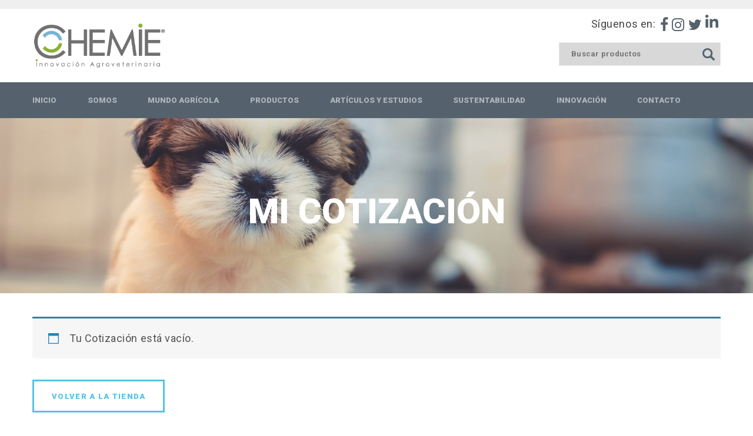

--- FILE ---
content_type: text/html; charset=UTF-8
request_url: https://chemiesa.com.co/mi-cotizacion/
body_size: 62324
content:
<!DOCTYPE html>
<!-- Open Html -->
<html lang="es">
	<!-- Open Head -->
	<head>
	    
		<meta charset="UTF-8"/>

<meta name="viewport" content="width=device-width, initial-scale=1, maximum-scale=1">


<link rel="pingback" href="https://chemiesa.com.co/xmlrpc.php"/>
<link rel="stylesheet" href="https://use.fontawesome.com/releases/v5.8.2/css/all.css" integrity="sha384-oS3vJWv+0UjzBfQzYUhtDYW+Pj2yciDJxpsK1OYPAYjqT085Qq/1cq5FLXAZQ7Ay" crossorigin="anonymous">


            <link rel="shortcut icon" href="https://chemiesa.com.co/wp-content/uploads/2019/05/favicon.png" />
    







<!--[if lt IE 9]>
<script src="https://oss.maxcdn.com/html5shiv/3.7.2/html5shiv.min.js"></script>
<script src="https://oss.maxcdn.com/respond/1.4.2/respond.min.js"></script>
<script src="http://css3-mediaqueries-js.googlecode.com/svn/trunk/css3-mediaqueries.js"></script>
<![endif]--><title>Mi Cotización &#8211; Chemie</title>
<link rel='dns-prefetch' href='//fonts.googleapis.com' />
<link rel='dns-prefetch' href='//s.w.org' />
<link rel="alternate" type="application/rss+xml" title="Chemie &raquo; Feed" href="https://chemiesa.com.co/feed/" />
<link rel="alternate" type="application/rss+xml" title="Chemie &raquo; Feed de los comentarios" href="https://chemiesa.com.co/comments/feed/" />
<link rel='stylesheet' id='wp-block-library-css'  property='stylesheet' href='https://chemiesa.com.co/wp-includes/css/dist/block-library/style.min.css' type='text/css' media='all' />
<link rel='stylesheet' id='wc-block-vendors-style-css'  property='stylesheet' href='https://chemiesa.com.co/wp-content/plugins/woocommerce/packages/woocommerce-blocks/build/vendors-style.css' type='text/css' media='all' />
<link rel='stylesheet' id='wc-block-style-css'  property='stylesheet' href='https://chemiesa.com.co/wp-content/plugins/woocommerce/packages/woocommerce-blocks/build/style.css' type='text/css' media='all' />
<link rel='stylesheet' id='fc-form-css-css'  property='stylesheet' href='https://chemiesa.com.co/wp-content/plugins/formcraft3/assets/css/form.min.css' type='text/css' media='all' />
<link rel='stylesheet' id='location-weather-pro-icons-css'  property='stylesheet' href='https://chemiesa.com.co/wp-content/plugins/location-weather-pro/assets/css/sp-icons.css' type='text/css' media='all' />
<link rel='stylesheet' id='lwpro-custom-css'  property='stylesheet' href='https://chemiesa.com.co/wp-content/plugins/location-weather-pro/assets/css/custom.css' type='text/css' media='all' />
<link rel='stylesheet' id='location-weather-pro-style-css'  property='stylesheet' href='https://chemiesa.com.co/wp-content/plugins/location-weather-pro/assets/css/style.css' type='text/css' media='all' />
<link rel='stylesheet' id='rs-plugin-settings-css'  property='stylesheet' href='https://chemiesa.com.co/wp-content/plugins/revslider/public/assets/css/settings.css' type='text/css' media='all' />
<style id='rs-plugin-settings-inline-css' type='text/css'>
#rs-demo-id {}
</style>
<link rel='stylesheet' id='select2-css'  property='stylesheet' href='https://chemiesa.com.co/wp-content/plugins/woocommerce/assets/css/select2.css' type='text/css' media='all' />
<link rel='stylesheet' id='woocommerce-layout-css'  property='stylesheet' href='https://chemiesa.com.co/wp-content/plugins/woocommerce/assets/css/woocommerce-layout.css' type='text/css' media='all' />
<link rel='stylesheet' id='woocommerce-smallscreen-css'  property='stylesheet' href='https://chemiesa.com.co/wp-content/plugins/woocommerce/assets/css/woocommerce-smallscreen.css' type='text/css' media='only screen and (max-width: 768px)' />
<link rel='stylesheet' id='woocommerce-general-css'  property='stylesheet' href='https://chemiesa.com.co/wp-content/plugins/woocommerce/assets/css/woocommerce.css' type='text/css' media='all' />
<style id='woocommerce-inline-inline-css' type='text/css'>
.woocommerce form .form-row .required { visibility: visible; }
</style>
<link rel='stylesheet' id='yith_wcas_frontend-css'  property='stylesheet' href='https://chemiesa.com.co/wp-content/plugins/yith-woocommerce-ajax-search/assets/css/yith_wcas_ajax_search.css' type='text/css' media='all' />
<link rel='stylesheet' id='xmenu-menu-amination-css'  property='stylesheet' href='https://chemiesa.com.co/wp-content/themes/megatron/g5plus-framework/xmenu/assets/css/amination.css' type='text/css' media='all' />
<link rel='stylesheet' id='wpgmp-frontend_css-css'  property='stylesheet' href='https://chemiesa.com.co/wp-content/plugins/wp-google-map-plugin/assets/css/frontend.css' type='text/css' media='all' />
<link rel='stylesheet' id='g5plus_framework_font_awesome-css'  property='stylesheet' href='https://chemiesa.com.co/wp-content/themes/megatron/assets/plugins/fonts-awesome/css/font-awesome.min.css' type='text/css' media='all' />
<link rel='stylesheet' id='g5plus_framework_font_awesome_animation-css'  property='stylesheet' href='https://chemiesa.com.co/wp-content/themes/megatron/assets/plugins/fonts-awesome/css/font-awesome-animation.min.css' type='text/css' media='all' />
<link rel='stylesheet' id='g5plus_framework_bootstrap-css'  property='stylesheet' href='https://chemiesa.com.co/wp-content/themes/megatron/assets/plugins/bootstrap/css/bootstrap.min.css' type='text/css' media='all' />
<link rel='stylesheet' id='g5plus_framework_megatron_icon-css'  property='stylesheet' href='https://chemiesa.com.co/wp-content/themes/megatron/assets/plugins/megatron-icon/css/styles.css' type='text/css' media='all' />
<link rel='stylesheet' id='g5plus_framework_owl_carousel-css'  property='stylesheet' href='https://chemiesa.com.co/wp-content/themes/megatron/assets/plugins/owl-carousel/assets/owl.carousel.css' type='text/css' media='all' />
<link rel='stylesheet' id='g5plus_framework_prettyPhoto-css'  property='stylesheet' href='https://chemiesa.com.co/wp-content/themes/megatron/assets/plugins/prettyPhoto/css/prettyPhoto.css' type='text/css' media='all' />
<link rel='stylesheet' id='g5plus_framework_peffect_scrollbar-css'  property='stylesheet' href='https://chemiesa.com.co/wp-content/themes/megatron/assets/plugins/perfect-scrollbar/css/perfect-scrollbar.min.css' type='text/css' media='all' />
<link rel='stylesheet' id='g5plus_framework_slick-css'  property='stylesheet' href='https://chemiesa.com.co/wp-content/themes/megatron/assets/plugins/slick/css/slick.css' type='text/css' media='all' />
<link rel='stylesheet' id='g5plus_framework_style-css'  property='stylesheet' href='https://chemiesa.com.co/wp-content/themes/megatron/style.css' type='text/css' media='all' />
<link rel='stylesheet' id='g5plus_framework_style_custom-css'  property='stylesheet' href='https://chemiesa.com.co/wp-content/themes/megatron/assets/css/pages/96.css' type='text/css' media='all' />
<link rel='stylesheet' id='addtoany-css'  property='stylesheet' href='https://chemiesa.com.co/wp-content/plugins/add-to-any/addtoany.min.css' type='text/css' media='all' />
<link rel='stylesheet' id='sccss_style-css'  property='stylesheet' href='https://chemiesa.com.co/?sccss=1&#038;ver=5.5.17' type='text/css' media='all' />
<link rel='stylesheet' id='redux-google-fonts-g5plus_megatron_options-css'  property='stylesheet' href='https://fonts.googleapis.com/css?family=Roboto%3A100%2C300%2C400%2C500%2C700%2C900%2C100italic%2C300italic%2C400italic%2C500italic%2C700italic%2C900italic&#038;subset=latin&#038;ver=1568388418' type='text/css' media='all' />
<script type='text/javascript' src='https://chemiesa.com.co/wp-includes/js/jquery/jquery.js' id='jquery-core-js'></script>
<script type='text/javascript' src='https://chemiesa.com.co/wp-content/plugins/add-to-any/addtoany.min.js' id='addtoany-js'></script>
<script type='text/javascript' src='https://chemiesa.com.co/wp-content/plugins/revslider/public/assets/js/jquery.themepunch.tools.min.js' id='tp-tools-js'></script>
<script type='text/javascript' src='https://chemiesa.com.co/wp-content/plugins/revslider/public/assets/js/jquery.themepunch.revolution.min.js' id='revmin-js'></script>
<script type='text/javascript' src='https://chemiesa.com.co/wp-content/plugins/woocommerce/assets/js/jquery-blockui/jquery.blockUI.min.js' id='jquery-blockui-js'></script>
<script type='text/javascript' id='wc-add-to-cart-js-extra'>
/* <![CDATA[ */
var wc_add_to_cart_params = {"ajax_url":"\/wp-admin\/admin-ajax.php","wc_ajax_url":"\/?wc-ajax=%%endpoint%%","i18n_view_cart":"Ver Cotizaci\u00f3n","cart_url":"https:\/\/chemiesa.com.co\/finalizar-cotizacion\/","is_cart":"1","cart_redirect_after_add":"no"};
/* ]]> */
</script>
<script type='text/javascript' src='https://chemiesa.com.co/wp-content/plugins/woocommerce/assets/js/frontend/add-to-cart.min.js' id='wc-add-to-cart-js'></script>
<script type='text/javascript' id='zxcvbn-async-js-extra'>
/* <![CDATA[ */
var _zxcvbnSettings = {"src":"https:\/\/chemiesa.com.co\/wp-includes\/js\/zxcvbn.min.js"};
/* ]]> */
</script>
<script type='text/javascript' src='https://chemiesa.com.co/wp-includes/js/zxcvbn-async.min.js' id='zxcvbn-async-js'></script>
<script type='text/javascript' src='https://chemiesa.com.co/wp-content/plugins/js_composer/assets/js/vendors/woocommerce-add-to-cart.js' id='vc_woocommerce-add-to-cart-js-js'></script>
<link rel="https://api.w.org/" href="https://chemiesa.com.co/wp-json/" /><link rel="alternate" type="application/json" href="https://chemiesa.com.co/wp-json/wp/v2/pages/96" /><link rel="EditURI" type="application/rsd+xml" title="RSD" href="https://chemiesa.com.co/xmlrpc.php?rsd" />
<link rel="wlwmanifest" type="application/wlwmanifest+xml" href="https://chemiesa.com.co/wp-includes/wlwmanifest.xml" /> 
<meta name="generator" content="WordPress 5.5.17" />
<meta name="generator" content="WooCommerce 4.8.0" />
<link rel="canonical" href="https://chemiesa.com.co/mi-cotizacion/" />
<link rel='shortlink' href='https://chemiesa.com.co/?p=96' />
<link rel="alternate" type="application/json+oembed" href="https://chemiesa.com.co/wp-json/oembed/1.0/embed?url=https%3A%2F%2Fchemiesa.com.co%2Fmi-cotizacion%2F" />
<link rel="alternate" type="text/xml+oembed" href="https://chemiesa.com.co/wp-json/oembed/1.0/embed?url=https%3A%2F%2Fchemiesa.com.co%2Fmi-cotizacion%2F&#038;format=xml" />

<script data-cfasync="false">
window.a2a_config=window.a2a_config||{};a2a_config.callbacks=[];a2a_config.overlays=[];a2a_config.templates={};a2a_localize = {
	Share: "Compartir",
	Save: "Guardar",
	Subscribe: "Suscribir",
	Email: "Correo electrónico",
	Bookmark: "Marcador",
	ShowAll: "Mostrar todo",
	ShowLess: "Mostrar menos",
	FindServices: "Encontrar servicio(s)",
	FindAnyServiceToAddTo: "Encuentra al instante cualquier servicio para añadir a",
	PoweredBy: "Funciona con",
	ShareViaEmail: "Compartir por correo electrónico",
	SubscribeViaEmail: "Suscribirse a través de correo electrónico",
	BookmarkInYourBrowser: "Añadir a marcadores de tu navegador",
	BookmarkInstructions: "Presiona «Ctrl+D» o «\u2318+D» para añadir esta página a marcadores",
	AddToYourFavorites: "Añadir a tus favoritos",
	SendFromWebOrProgram: "Enviar desde cualquier dirección o programa de correo electrónico ",
	EmailProgram: "Programa de correo electrónico",
	More: "Más&#8230;",
	ThanksForSharing: "¡Gracias por compartir!",
	ThanksForFollowing: "¡Gracias por seguirnos!"
};

a2a_config.icon_color="transparent,#51ad9f";
(function(d,s,a,b){a=d.createElement(s);b=d.getElementsByTagName(s)[0];a.async=1;a.src="https://static.addtoany.com/menu/page.js";b.parentNode.insertBefore(a,b);})(document,"script");
</script>
<style id="g5plus_custom_style" type="text/css"></style><style type="text/css">
                                     </style>	<noscript><style>.woocommerce-product-gallery{ opacity: 1 !important; }</style></noscript>
	<meta name='robots' content='noindex,follow' />
<meta name="generator" content="Powered by WPBakery Page Builder - drag and drop page builder for WordPress."/>
<meta name="generator" content="Powered by Slider Revolution 5.4.1 - responsive, Mobile-Friendly Slider Plugin for WordPress with comfortable drag and drop interface." />
<style type="text/css" title="dynamic-css" class="options-output">body{background-repeat:no-repeat;background-size:cover;background-attachment:fixed;background-position:center center;}.site-loading{background-color:#ffffff;}body{font-family:Roboto;font-weight:400;font-style:normal;font-size:14px;}h1{font-family:Roboto;font-weight:700;font-style:normal;font-size:80px;}h2{font-family:Roboto;font-weight:700;font-style:normal;font-size:60px;}h3{font-family:Roboto;font-weight:400;font-style:normal;font-size:40px;}h4{font-family:Roboto;font-weight:400;font-style:normal;font-size:24px;}h5{font-family:Roboto;font-weight:400;font-style:normal;font-size:20px;}h6{font-family:Roboto;font-weight:400;font-style:normal;font-size:18px;}{font-family:Roboto;}{font-family:Roboto;}{font-family:Roboto;}</style><noscript><style> .wpb_animate_when_almost_visible { opacity: 1; }</style></noscript>	</head>
	<!-- Close Head -->
	<body class="page-template-default page page-id-96 theme-megatron woocommerce-cart woocommerce-page woocommerce-no-js footer-static header-4 chrome woocommerce wpb-js-composer js-comp-ver-6.2.0 vc_responsive" data-responsive="991" data-header="header-4">

				<!-- Open Wrapper -->
		<div id="wrapper">

		<header id="main-header-wrapper" class="main-header header-light sub-menu-dark" >
		<div class="header-4">
	<div class="header-above-wrapper">
		<div class="container">
			<div class="header-logo">
	<a href="https://chemiesa.com.co/" title="Chemie - Innovación Agroveterinaria">
		<img class=""  src="https://chemiesa.com.co/wp-content/uploads/2019/03/chemie-logo.png" alt="Chemie - Innovación Agroveterinaria" />
			</a>
</div>
			<div class="header-above-right">
			    
			    
				<p class="siguenos">Síguenos en: <a href="https://www.facebook.com/chemiesa/" target= _blank><i class="fa fa-facebook" aria-hidden="true"></i></a><a href="https://instagram.com/chemie_sa?" target= _blank><i class="fa fa-instagram" aria-hidden="true"></i></a><a href="https://twitter.com/Chemie_sa" target= _blank><i class="fa fa-twitter" aria-hidden="true"></i></a><a href="https://www.linkedin.com/company/chemie-sa/" target= _blank><i class="fab fa-linkedin-in" aria-hidden="true"></i></a></p>
				
				<div class="header-buscador">
				
<div class="yith-ajaxsearchform-container">
	<form role="search" method="get" id="yith-ajaxsearchform" action="https://chemiesa.com.co/">
		<div>
			<label class="screen-reader-text" for="yith-s">Buscar:</label>
			<input type="search" value="" name="s" id="yith-s" class="yith-s" placeholder="Buscar productos" data-loader-icon="" data-min-chars="3" />
			<input type="submit" id="yith-searchsubmit" value="Búsqueda" />
			<input type="hidden" name="post_type" value="product" />
					</div>
	</form>
</div>
				<div class="shopping-cart-wrapper header-customize-item no-price style-default">
			<div class="widget_shopping_cart_content">
			<div class="widget_shopping_cart_icon">
    <a href="https://chemiesa.com.co/mi-cotizacion/" class="view-cart">TU COTIZACIÓN
	
	<span class="total">0</span>
	</a>
</div>
<div class="cart_list_wrapper sub-menu-dark ">
	<ul class="cart_list product_list_widget ">
					<li class="empty">
				<h4>Su Cotización esta vacio</h4>
				<p>No tiene ningún artículo en su Cotización</p>
			</li>
		
	</ul><!-- end product list -->

	
	</div>		</div>
	</div>				</div>
			</div>
		</div>
	</div>
	<div class="header-nav-wrapper clearfix header-light header-sticky sticky-inherit">
		<div class="container">
			<div class="header-container clearfix">
				<div class="header-nav-left">
											<div id="primary-menu" class="menu-wrapper">
							<ul id="main-menu" class="main-menu x-nav-menu x-nav-menu_principal none">				<li class="nav-logo-sticky">
					<a  href="https://chemiesa.com.co/" title="Chemie - Innovación Agroveterinaria">
						<img src="https://chemiesa.com.co/wp-content/uploads/2019/03/chemie-logo.png" alt="Chemie - Innovación Agroveterinaria" />
					</a>
				</li>
			<li id="menu-item-801" class="menu-item menu-item-type-post_type menu-item-object-page menu-item-home x-menu-item x-item-menu-standard"><a href="https://chemiesa.com.co/" class="x-menu-a-text"><span class="x-menu-text">Inicio</span></a></li><li id="menu-item-934" class="menu-item menu-item-type-post_type menu-item-object-page x-menu-item x-item-menu-standard"><a href="https://chemiesa.com.co/somos/" class="x-menu-a-text"><span class="x-menu-text">Somos</span></a></li><li id="menu-item-2327" class="menu-item menu-item-type-post_type menu-item-object-page x-menu-item x-item-menu-standard"><a href="https://chemiesa.com.co/mundo-agricola/" class="x-menu-a-text"><span class="x-menu-text">Mundo Agrícola</span></a></li><li id="menu-item-2511" class="menu-item menu-item-type-custom menu-item-object-custom menu-item-has-children x-menu-item x-item-menu-standard"><a href="#" class="x-menu-a-text"><span class="x-menu-text">Productos</span><b class="x-caret"></b></a>			<ul class="x-sub-menu x-sub-menu-standard x-list-style-none">
		<li id="menu-item-1942" class="menu-item menu-item-type-custom menu-item-object-custom menu-item-has-children x-menu-item x-item-menu-standard"><a href="http://chemiesa.com.co/categoria-producto/productos-agricolas/" class="x-menu-a-text"><span class="x-menu-text">Productos Agricolas</span><b class="x-caret"></b></a>			<ul class="x-sub-menu x-sub-menu-standard x-list-style-none">
		<li id="menu-item-1944" class="menu-item menu-item-type-custom menu-item-object-custom x-menu-item x-item-menu-standard"><a href="https://chemiesa.com.co/categoria-producto/fungicidas-bactericidas-e-insecticidas-naturales/" class="x-menu-a-text"><span class="x-menu-text">Fungicidas, Bactericidas e Insecticidas Naturales</span></a></li></ul></li><li id="menu-item-1943" class="menu-item menu-item-type-custom menu-item-object-custom x-menu-item x-item-menu-standard"><a href="http://chemiesa.com.co/categoria-producto/productos-veterinarios/" class="x-menu-a-text"><span class="x-menu-text">Productos Veterinarios</span></a></li></ul></li><li id="menu-item-3012" class="menu-item menu-item-type-custom menu-item-object-custom menu-item-has-children x-menu-item x-item-menu-standard"><a href="#" class="x-menu-a-text"><span class="x-menu-text">Artículos y estudios</span><b class="x-caret"></b></a>			<ul class="x-sub-menu x-sub-menu-standard x-list-style-none">
		<li id="menu-item-3013" class="menu-item menu-item-type-post_type menu-item-object-page x-menu-item x-item-menu-standard"><a href="https://chemiesa.com.co/agricola/" class="x-menu-a-text"><span class="x-menu-text">Agrícola</span></a></li><li id="menu-item-3014" class="menu-item menu-item-type-post_type menu-item-object-page x-menu-item x-item-menu-standard"><a href="https://chemiesa.com.co/veterinaria/" class="x-menu-a-text"><span class="x-menu-text">Veterinaria</span></a></li></ul></li><li id="menu-item-849" class="menu-item menu-item-type-custom menu-item-object-custom x-menu-item x-item-menu-standard"><a href="http://chemiesa.com.co/sustentabilidad/" class="x-menu-a-text"><span class="x-menu-text">Sustentabilidad</span></a></li><li id="menu-item-1487" class="menu-item menu-item-type-post_type menu-item-object-page x-menu-item x-item-menu-standard"><a href="https://chemiesa.com.co/innovacion/" class="x-menu-a-text"><span class="x-menu-text">Innovación</span></a></li><li id="menu-item-802" class="menu-item menu-item-type-post_type menu-item-object-page x-menu-item x-item-menu-standard"><a href="https://chemiesa.com.co/contacto/" class="x-menu-a-text"><span class="x-menu-text">Contacto</span></a></li></ul>						</div>
									</div>

			</div>
		</div>
	</div>
</div></header><header id="mobile-header-wrapper" class="mobile-header header-mobile-2 header-light">
		<div class="header-container-wrapper">
	<div class="container header-mobile-container">
		<div class="header-mobile-inner">
			<div class="toggle-icon-wrapper toggle-mobile-menu" data-ref="nav-menu-mobile" data-drop-type="fly">
				<div class="toggle-icon"> <span></span></div>
			</div>
			<div class="header-customize">
									<div class="search-button-wrapper header-customize-item">
	<a class="icon-search-menu" href="#" data-search-type="standard"><i class="micon icon-magnifying-glass34"></i></a>
</div>													<div class="shopping-cart-wrapper header-customize-item no-price style-default">
			<div class="widget_shopping_cart_content">
			<div class="widget_shopping_cart_icon">
    <a href="https://chemiesa.com.co/mi-cotizacion/" class="view-cart">TU COTIZACIÓN
	
	<span class="total">0</span>
	</a>
</div>
<div class="cart_list_wrapper sub-menu-dark ">
	<ul class="cart_list product_list_widget ">
					<li class="empty">
				<h4>Su Cotización esta vacio</h4>
				<p>No tiene ningún artículo en su Cotización</p>
			</li>
		
	</ul><!-- end product list -->

	
	</div>		</div>
	</div>							</div>
			<div class="header-logo-mobile">
	<a href="https://chemiesa.com.co/" title="Chemie - Innovación Agroveterinaria">
		<img class=""  src="https://chemiesa.com.co/wp-content/uploads/2019/03/chemie-logo.png" alt="Chemie - Innovación Agroveterinaria" />
			</a>
</div>		</div>
		<div id="nav-menu-mobile" class="header-mobile-nav menu-drop-fly">
			<form class="search-form-menu-mobile"  method="get" action="https://chemiesa.com.co">
			<input type="text" name="s" placeholder="Buscar...">
			<button type="submit"><i class="fa fa-search"></i></button>
		</form>
								<ul id="menu-principal" class="nav-menu-mobile x-nav-menu x-nav-menu_principal none"><li id="menu-item-mobile-801" class="menu-item menu-item-type-post_type menu-item-object-page menu-item-home x-menu-item x-item-menu-standard"><a href="https://chemiesa.com.co/" class="x-menu-a-text"><span class="x-menu-text">Inicio</span></a></li><li id="menu-item-mobile-934" class="menu-item menu-item-type-post_type menu-item-object-page x-menu-item x-item-menu-standard"><a href="https://chemiesa.com.co/somos/" class="x-menu-a-text"><span class="x-menu-text">Somos</span></a></li><li id="menu-item-mobile-2327" class="menu-item menu-item-type-post_type menu-item-object-page x-menu-item x-item-menu-standard"><a href="https://chemiesa.com.co/mundo-agricola/" class="x-menu-a-text"><span class="x-menu-text">Mundo Agrícola</span></a></li><li id="menu-item-mobile-2511" class="menu-item menu-item-type-custom menu-item-object-custom menu-item-has-children x-menu-item x-item-menu-standard"><a href="#" class="x-menu-a-text"><span class="x-menu-text">Productos</span><b class="x-caret"></b></a>			<ul class="x-sub-menu x-sub-menu-standard x-list-style-none">
		<li id="menu-item-mobile-1942" class="menu-item menu-item-type-custom menu-item-object-custom menu-item-has-children x-menu-item x-item-menu-standard"><a href="http://chemiesa.com.co/categoria-producto/productos-agricolas/" class="x-menu-a-text"><span class="x-menu-text">Productos Agricolas</span><b class="x-caret"></b></a>			<ul class="x-sub-menu x-sub-menu-standard x-list-style-none">
		<li id="menu-item-mobile-1944" class="menu-item menu-item-type-custom menu-item-object-custom x-menu-item x-item-menu-standard"><a href="https://chemiesa.com.co/categoria-producto/fungicidas-bactericidas-e-insecticidas-naturales/" class="x-menu-a-text"><span class="x-menu-text">Fungicidas, Bactericidas e Insecticidas Naturales</span></a></li></ul></li><li id="menu-item-mobile-1943" class="menu-item menu-item-type-custom menu-item-object-custom x-menu-item x-item-menu-standard"><a href="http://chemiesa.com.co/categoria-producto/productos-veterinarios/" class="x-menu-a-text"><span class="x-menu-text">Productos Veterinarios</span></a></li></ul></li><li id="menu-item-mobile-3012" class="menu-item menu-item-type-custom menu-item-object-custom menu-item-has-children x-menu-item x-item-menu-standard"><a href="#" class="x-menu-a-text"><span class="x-menu-text">Artículos y estudios</span><b class="x-caret"></b></a>			<ul class="x-sub-menu x-sub-menu-standard x-list-style-none">
		<li id="menu-item-mobile-3013" class="menu-item menu-item-type-post_type menu-item-object-page x-menu-item x-item-menu-standard"><a href="https://chemiesa.com.co/agricola/" class="x-menu-a-text"><span class="x-menu-text">Agrícola</span></a></li><li id="menu-item-mobile-3014" class="menu-item menu-item-type-post_type menu-item-object-page x-menu-item x-item-menu-standard"><a href="https://chemiesa.com.co/veterinaria/" class="x-menu-a-text"><span class="x-menu-text">Veterinaria</span></a></li></ul></li><li id="menu-item-mobile-849" class="menu-item menu-item-type-custom menu-item-object-custom x-menu-item x-item-menu-standard"><a href="http://chemiesa.com.co/sustentabilidad/" class="x-menu-a-text"><span class="x-menu-text">Sustentabilidad</span></a></li><li id="menu-item-mobile-1487" class="menu-item menu-item-type-post_type menu-item-object-page x-menu-item x-item-menu-standard"><a href="https://chemiesa.com.co/innovacion/" class="x-menu-a-text"><span class="x-menu-text">Innovación</span></a></li><li id="menu-item-mobile-802" class="menu-item menu-item-type-post_type menu-item-object-page x-menu-item x-item-menu-standard"><a href="https://chemiesa.com.co/contacto/" class="x-menu-a-text"><span class="x-menu-text">Contacto</span></a></li></ul>			
	</div>
	<div class="main-menu-overlay"></div>
	</div>
</div></header>	<div id="search_popup_wrapper" class="dialog">
		<div class="dialog__overlay"></div>
		<div class="dialog__content">
			<div class="morph-shape">
				<svg xmlns="http://www.w3.org/2000/svg" width="100%" height="100%" viewBox="0 0 520 280"
				     preserveAspectRatio="none">
					<rect x="3" y="3" fill="none" width="516" height="276"/>
				</svg>
			</div>
			<div class="dialog-inner">
				<h2>Qué estas Buscando</h2>
				<form  method="get" action="https://chemiesa.com.co/" class="search-popup-inner">
					<input type="text" name="s" placeholder="Buscar...">
					<button type="submit">Buscar</button>
				</form>
				<div><button class="action" data-dialog-close="close" type="button"><i class="fa fa-close"></i></button></div>
			</div>
		</div>
	</div>

			<!-- Open Wrapper Content -->
			<div id="wrapper-content" class="clearfix">

			<section id="page-title" class="page-title-wrap page-title-size-lg page-title-margin" >
                        <div class="page-title-wrap-bg" style="background-image: url('https://chemiesa.com.co/wp-content/uploads/2017/12/chemi.jpg');"></div>
                 <div class="container">
        <div class="page-title-inner text-center" >
            <h1 class="p-font">Mi Cotización</h1>
                                </div>
            </div>
</section>


<main  class="site-content-page">
		<div class="container clearfix">
						<div class="row clearfix">
									<div class="site-content-page-inner col-md-12">
				<div class="page-content">
                    <div id="post-96" class="post-96 page type-page status-publish hentry">
	<div class="entry-content clearfix">
		<div class="woocommerce"><div class="woocommerce-notices-wrapper"></div><p class="cart-empty woocommerce-info">Tu Cotización está vacío.</p>	<p class="return-to-shop">
		<a class="button wc-backward" href="https://chemiesa.com.co/productos/">
			Volver a la tienda		</a>
	</p>
</div>
	</div>
	
</div>				</div>
                			</div>
								</div>
				</div>
</main>			
			</div>
			<!-- Close Wrapper Content -->

			
						
			
				<footer  class="main-footer-wrapper dark-black">

					<div id="wrapper-footer">
					   
						    <div class="footer-above-wrapper">
        <div class="footer-above-inner">
            <div class="container">
	            <div class="row">
		            		            			            <div class=" sidebar text-right">
				            <aside id="text-12" class="news widget widget_text">			<div class="textwidget"><p>QUIERES RECIBIR INFORMACIÓN DE<br />
NUESTROS PRODUCTOS Y LAS ÚLTIMAS<br />
NOVEDADES DE CHEMIE</p>
</div>
		</aside><aside id="formcraft3_widget-2" class="news widget widget_formcraft3_widget"><div data-uniq='696b7cc0bfa9d' class='uniq-696b7cc0bfa9d formcraft-css form-live align-left'><div class='form-logic'>[]</div><div class="fc-pagination-cover fc-pagination-1">
						<div class="fc-pagination" style="width: 100%">
							<div class="pagination-trigger " data-index="0">
								<span class="page-number"><span >1</span></span>
								<span class="page-name ">Step 1</span>
								
							</div>
						</div>
					</div>
					
					<style scoped="scoped" >
						.formcraft-css .fc-form.fc-form-1 .form-element .submit-cover .submit-button,
						.formcraft-css .fc-form.fc-form-1 .form-element .fileupload-cover .button-file,
						.formcraft-css .fc-form.fc-form-1 .form-element .field-cover .button,
						#ui-datepicker-div.fc-datepicker .ui-datepicker-header,
						.formcraft-css .fc-form.fc-form-1 .stripe-amount-show
						{
							background: #51ad9f;
							color: #fff;
						}
						.formcraft-css .fc-form.fc-form-1 .form-element .slider-cover .ui-slider-range
						{
							background: #51ad9f;
						}
						#ui-datepicker-div.fc-datepicker .ui-datepicker-header,
						.formcraft-css .fc-form .field-cover>div.full hr
						{
							border-color: #47988b;
						}
						#ui-datepicker-div.fc-datepicker .ui-datepicker-prev:hover,
						#ui-datepicker-div.fc-datepicker .ui-datepicker-next:hover,
						#ui-datepicker-div.fc-datepicker select.ui-datepicker-month:hover,
						#ui-datepicker-div.fc-datepicker select.ui-datepicker-year:hover
						{
							background-color: #47988b;
						}
						.formcraft-css .fc-pagination>div.active .page-number,
						.formcraft-css .form-cover-builder .fc-pagination>div:first-child .page-number
						{
							background-color: #51ad9f;
							border-color: #47988b;
							color: #fff;
						}
						#ui-datepicker-div.fc-datepicker table.ui-datepicker-calendar th,
						#ui-datepicker-div.fc-datepicker table.ui-datepicker-calendar td.ui-datepicker-today a,
						.formcraft-css .fc-form.fc-form-1 .form-element .star-cover label,
						html .formcraft-css .fc-form.label-floating .form-element .field-cover.has-focus>span,
						.formcraft-css .fc-form.fc-form-1 .form-element .customText-cover a,
						.formcraft-css .fc-form .form-element .slider-cover .range-max,
						.formcraft-css .fc-form .form-element .slider-cover .range-min,
						.formcraft-css .prev-next>div span:hover
						{
							color: #51ad9f;
						}
						.formcraft-css .fc-form.fc-form-1 .form-element .customText-cover a:hover
						{
							color: #47988b;
						}
						html .formcraft-css .fc-form.fc-form-1.label-floating .form-element .field-cover > span
						{
							color: #666666;
						}
						.formcraft-css .fc-form.fc-form-1.label-floating .form-element .field-cover input[type="text"],
						.formcraft-css .fc-form.fc-form-1.label-floating .form-element .field-cover input[type="email"],
						.formcraft-css .fc-form.fc-form-1.label-floating .form-element .field-cover input[type="password"],
						.formcraft-css .fc-form.fc-form-1.label-floating .form-element .field-cover input[type="tel"],
						.formcraft-css .fc-form.fc-form-1.label-floating .form-element .field-cover textarea,
						.formcraft-css .fc-form.fc-form-1.label-floating .form-element .field-cover select,
						.formcraft-css .fc-form.fc-form-1.label-floating .form-element .field-cover .time-fields-cover
						{
							border-bottom-color: #666666;
							color: #777;
						}
						.formcraft-css .fc-form.fc-form-1 .form-element .field-cover input[type="text"],
						.formcraft-css .fc-form.fc-form-1 .form-element .field-cover input[type="password"],
						.formcraft-css .fc-form.fc-form-1 .form-element .field-cover input[type="email"],
						.formcraft-css .fc-form.fc-form-1 .form-element .field-cover input[type="tel"],
						.formcraft-css .fc-form.fc-form-1 .form-element .field-cover select,
						.formcraft-css .fc-form.fc-form-1 .form-element .field-cover textarea
						{
							background-color: ;
						}
						.formcraft-css .fc-form.fc-form-1 .form-element .star-cover label .star			
						{
							text-shadow: 0px 1px 0px #47988b;
						}
						.formcraft-css .fc-form.fc-form-1 .form-element .slider-cover .ui-slider-range
						{
							box-shadow: 0px 1px 1px #47988b inset;
						}
						.formcraft-css .fc-form.fc-form-1 .form-element .fileupload-cover .button-file,
						.formcraft-css .fc-form.fc-form-1 .form-element .stripe-amount-show
						{
							border-color: #47988b;
						}
						.formcraft-css .fc-form.fc-form-1 .stripe-cover.field-cover div.stripe-amount-show::before
						{
							border-top-color: #47988b;
						}
						.formcraft-css .fc-form.fc-form-1 .stripe-cover.field-cover div.stripe-amount-show::after
						{
							border-right-color: #51ad9f;
						}
						.formcraft-css .fc-form.fc-form-1 .form-element .stripe-amount-show,
						.formcraft-css .fc-form.fc-form-1 .form-element .submit-cover .submit-button .text,
						.formcraft-css .fc-form.fc-form-1 .form-element .field-cover .button
						{
							text-shadow: 1px 0px 3px #47988b;
						}
						.formcraft-css .fc-form.fc-form-1 input[type="checkbox"]:checked,
						.formcraft-css .fc-form.fc-form-1 input[type="radio"]:checked
						{
							border-color: ;
							background-color: ;						
						}
						.formcraft-css .fc-form.fc-form-1 input[type="checkbox"]:hover,
						.formcraft-css .fc-form.fc-form-1 input[type="radio"]:hover,
						.formcraft-css .fc-form.fc-form-1 input[type="checkbox"]:focus,
						.formcraft-css .fc-form.fc-form-1 input[type="radio"]:focus,
						.formcraft-css .fc-form.fc-form-1 label:hover>input[type="checkbox"],
						.formcraft-css .fc-form.fc-form-1 label:hover>input[type="radio"]
						{
							border-color: ;
						}
						.formcraft-css .fc-form.fc-form-1 .form-element .form-element-html input[type="password"]:focus,
						.formcraft-css .fc-form.fc-form-1 .form-element .form-element-html input[type="email"]:focus,
						.formcraft-css .fc-form.fc-form-1 .form-element .form-element-html input[type="tel"]:focus,
						.formcraft-css .fc-form.fc-form-1 .form-element .form-element-html input[type="text"]:focus,
						.formcraft-css .fc-form.fc-form-1 .form-element .form-element-html textarea:focus,
						.formcraft-css .fc-form.fc-form-1 .form-element .form-element-html select:focus
						{
							border-color: #51ad9f;
						}
						.formcraft-css .fc-form.fc-form-1						{
							font-family: inherit;
						}
						@media (max-width : 480px) {
							html .dedicated-page,
							html .dedicated-page .formcraft-css .fc-pagination > div.active
							{
								background: transparent;
							}
						}
					</style>
					<div class="form-cover">
						<form data-thousand="" data-decimal="." data-delay="" data-id="1" class="fc-form fc-form-1 align- fc-temp-class spin- save-form- dont-submit-hidden- icons-hide- label-placeholder frame-hidden remove-asterisk-true field-alignment-left" style="width: 100%; color: #666666; font-size: 100%; background: transparent">
							<div class="form-page form-page-0" data-index="0">
								
								<div class="form-page-content ng-pristine   ng-isolate-scope ">
									<!-- ngRepeat: element in page track by element.identifier --><div data-identifier="field1" data-index="0" style="width: 80%" class=" form-element form-element-field1 options-false index-false form-element-0 default-false form-element-type-email is-required-true odd -handle">
										<div class="form-element-html"><div ><div class="email-cover field-cover "><span class="sub-label-false"><span class="main-label"></span><span class="sub-label"></span></span><div><span class="error"></span><input placeholder="" data-field-id="field1" type="text" data-val-type="email" data-is-required="true" name="field1" class="validation-lenient" data-placement="right" data-toggle="tooltip" tooltip="" data-trigger="focus" data-html="true" data-original-title=""><i class="icon-mail"></i></div></div></div></div>
										
									</div><!-- end ngRepeat: element in page track by element.identifier --><div data-identifier="field2" data-index="1" style="width: 20%" class=" even form-element form-element-field2 options-false index-false form-element-1 default-false form-element-type-submit is-required-false -handle">
										<div class="form-element-html"><div ><div class="animate-false align-right wide-true submit-cover field-cover"><button type="submit" class="button submit-button"><span class="text ">SUSCRIBIR</span><span class="spin-cover"><i style="color:" class="loading-icon icon-cog animate-spin"></i></span></button></div><div class="submit-response "></div><input type="text" class="required_field " name="website"></div></div>
										
									</div><!-- end ngRepeat: element in page track by element.identifier -->
								</div>
							</div>
						</form>
						<div class="prev-next prev-next-1" style="width: 100%; color: #666666; font-size: 100%; background: transparent">
							<div><input type="text" class="ng-pristine  "><span class="inactive page-prev "><i class="icon-angle-left"></i>Previous</span></div>
							<div><input type="text" class="ng-pristine  "><span class="page-next ">Next<i class="icon-angle-right"></i></span></div>
						</div>
					</div></div></aside>			            </div>
		            	            </div>
            </div>
        </div>
    </div>
	<div class="main-footer">
		<div class="footer_inner clearfix">
	        <div class="footer_top_holder col-4">
	            <div class="container">
	                <div class="row footer-top-col-4 footer-1">
	                    <div class="sidebar footer-sidebar col-md-2 col-sm-6">
	                        <aside id="text-11" class="widget widget_text">			<div class="textwidget"><h3>CHILE CASA MATRIZ</h3>
<p>San Ignacio 401-B,<br />
Parque Industrial Buenaventura,<br />
Quilicura, Santiago.</p>
<p>Tel.: (56) 22617 6700<br />
<a href="mailto:infochile@chemiesa.com" target="_blank" rel="noopener noreferrer">infochile@chemiesa.com</a></p>
<p>Ir a <a href="http://chemiesa.com/">sitio web Chile</a></p>
</div>
		</aside>	                    </div>
	                    <div class="sidebar footer-sidebar col-md-2 col-sm-6">
	                        <aside id="text-9" class="widget widget_text">			<div class="textwidget"><h3>PERÚ</h3>
<p>Av Tomás Ramsey 930, Magdalena del Mar, Lima Perú.</p>
<p>Tel.: 51-1-505 4301<br />
<a href="mailto:infoperu@chemiesa.com" target="_blank" rel="noopener noreferrer">infoperu@chemiesa.com</a></p>
<p>Ir a <a href="http://chemiesa.com.pe/">sitio web Perú</a></p>
</div>
		</aside>	                    </div>
	                    <div class="sidebar footer-sidebar col-md-2 col-sm-6">
	                        <aside id="text-8" class="widget widget_text">			<div class="textwidget"><h3>COLOMBIA</h3>
<p>Cr 37 # 10-303 Bodega 107-1<br />
Parque Industrial La Esperanza,<br />
Cali.</p>
<p>Tel.: (57-2) 695 7090<br />
<a href="mailto:infocolombia@chemiesa.com" target="_blank" rel="noopener noreferrer">infocolombia@chemiesa.com</a></p>
<p>Ir a <a href="http://chemiesa.com.co">sitio web Colombia</a></p>
</div>
		</aside>	                    </div>
	                    <div class="sidebar footer-sidebar col-md-2 col-sm-6">
	                        <aside id="text-6" class="widget widget_text">			<div class="textwidget"><p class="siguenos-footer"><span>Síguenos en</span> <a href="https://www.facebook.com/chemiesa/" target="_blank" rel="noopener noreferrer"><i class="fa fa-facebook" aria-hidden="true"></i></a><a href="https://instagram.com/chemie_sa?" target="_blank" rel="noopener noreferrer"><i class="fa fa-instagram" aria-hidden="true"></i></a><a href="https://twitter.com/Chemie_sa" target="_blank" rel="noopener noreferrer"><i class="fa fa-twitter" aria-hidden="true"></i></a><a href="https://www.linkedin.com/company/chemie-sa/" target="_blank" rel="noopener noreferrer"><i class="fab fa-linkedin-in" aria-hidden="true"></i></a></p></div>
		</aside>	                    </div>
	                    <div class="sidebar footer-sidebar col-md-2 col-sm-6">
	                        <aside id="sp_location_weather_pro_widget_content-2" class="clima widget widget_sp_location_weather_pro_widget_content"><h4 class="widget-title"><span>Clima</span></h4><div class="sp-location-weather-pro-widget" style="background-color:#ffffff;color: #ffffff;"><div id="weather-widget-696b7cc0c2462" class="sp-hide">
			<img class="weather-image" src="" alt="Weather Icon"/>
			<span class="weather-type"></span>
			<span class="weather-temp"></span><span class="weather-date"></span><span class="weather-region"></span><span class="weather-humidity" title="Humidity"><i style="color: #ffffff" class="sp-lwpro-icon sp-lwpro-icon-droplet"></i><span class="weather-humidity-data"></span></span><span class="weather-wind" title="Wind"><i style="color: #ffffff" class="sp-lwpro-icon sp-lwpro-icon-wind-1"></i><span class="weather-wind-data"></span></span></div><button class="js-geo-location-696b7cc0c2462" style="display: none;">Use Your Location</button></div><!--/#widget--><script>jQuery('.js-geo-location-696b7cc0c2462').ready(function() {
				navigator.geolocation.getCurrentPosition(success, error);

				function success(position) {
					var GEOCODING = 'https://maps.googleapis.com/maps/api/geocode/json?key=AIzaSyClXRZXxQsosj0_etPQPKSKBQDWJeJtUyk&latlng=' + position.coords.latitude + '%2C' + position.coords.longitude + '&language=en';

					jQuery.getJSON(GEOCODING).done(function(locationdata) {
						var location = (locationdata.results[0].address_components[1].long_name);
						var woeid = (locationdata.results[7].address_components[0].short_name);

						loadWeatherWidget696b7cc0c2462(location,woeid);
					})

				}

				function error(err) {
					console.log(err)
				}
			});
		jQuery(document).ready(function() {
			loadWeatherWidget696b7cc0c2462('Cali','Colombia'); //@params location, woeid
		});

		function loadWeatherWidget696b7cc0c2462(location,woeid) {
			if (woeid != '' ) {
				var country = ',' + woeid;
			} else{
				var country = '';
			}
			jQuery('#weather-widget-696b7cc0c2462 .weather-temp').locationWeather({
				key: 'a128c246070f2294c0a4c8a2696558c7',
				city: location+''+country,
				units: 'c',
				iconTarget: '#weather-widget-696b7cc0c2462 .weather-image',
				descriptionTarget: '#weather-widget-696b7cc0c2462 .weather-type',
				humidityTarget: '#weather-widget-696b7cc0c2462 .weather-humidity-data',
				windSpeedTarget: '#weather-widget-696b7cc0c2462 .weather-wind-data',
				placeTarget: '#weather-widget-696b7cc0c2462 .weather-region',
				weatherDate: '#weather-widget-696b7cc0c2462 .weather-date',
				customIcons: 'https://chemiesa.com.co/wp-content/plugins/location-weather-pro/assets/images/weather/',
				success: function(data) {
					// show weather
					jQuery('#weather-widget-696b7cc0c2462').show();
				},
				error: function(data) {
					jQuery('#weather-widget-696b7cc0c2462').remove();
				}
			});
		}
		</script></aside>	                    </div>

	                    
	                </div>
	            </div>
	        </div>
		</div>
	</div>
	<div class="bottom-bar-wrapper">
	    <div class="bottom-bar-inner">
		    <div class="container">
			    <div class="row">
				    					    <div class="col-md-12 sidebar text-center">
						    <aside id="nav_menu-2" class="nav-footer widget widget_nav_menu"><div class="menu-principal-container"><ul id="menu-principal-1" class="menu"><li id="menu-item-801" class="menu-item menu-item-type-post_type menu-item-object-page menu-item-home menu-item-801"><a href="https://chemiesa.com.co/">Inicio</a></li>
<li id="menu-item-934" class="menu-item menu-item-type-post_type menu-item-object-page menu-item-934"><a href="https://chemiesa.com.co/somos/">Somos</a></li>
<li id="menu-item-2327" class="menu-item menu-item-type-post_type menu-item-object-page menu-item-2327"><a href="https://chemiesa.com.co/mundo-agricola/">Mundo Agrícola</a></li>
<li id="menu-item-2511" class="menu-item menu-item-type-custom menu-item-object-custom menu-item-has-children menu-item-2511"><a href="#">Productos</a>
<ul class="sub-menu">
	<li id="menu-item-1942" class="menu-item menu-item-type-custom menu-item-object-custom menu-item-has-children menu-item-1942"><a href="http://chemiesa.com.co/categoria-producto/productos-agricolas/">Productos Agricolas</a>
	<ul class="sub-menu">
		<li id="menu-item-1944" class="menu-item menu-item-type-custom menu-item-object-custom menu-item-1944"><a href="https://chemiesa.com.co/categoria-producto/fungicidas-bactericidas-e-insecticidas-naturales/">Fungicidas, Bactericidas e Insecticidas Naturales</a></li>
	</ul>
</li>
	<li id="menu-item-1943" class="menu-item menu-item-type-custom menu-item-object-custom menu-item-1943"><a href="http://chemiesa.com.co/categoria-producto/productos-veterinarios/">Productos Veterinarios</a></li>
</ul>
</li>
<li id="menu-item-3012" class="menu-item menu-item-type-custom menu-item-object-custom menu-item-has-children menu-item-3012"><a href="#">Artículos y estudios</a>
<ul class="sub-menu">
	<li id="menu-item-3013" class="menu-item menu-item-type-post_type menu-item-object-page menu-item-3013"><a href="https://chemiesa.com.co/agricola/">Agrícola</a></li>
	<li id="menu-item-3014" class="menu-item menu-item-type-post_type menu-item-object-page menu-item-3014"><a href="https://chemiesa.com.co/veterinaria/">Veterinaria</a></li>
</ul>
</li>
<li id="menu-item-849" class="menu-item menu-item-type-custom menu-item-object-custom menu-item-849"><a href="http://chemiesa.com.co/sustentabilidad/">Sustentabilidad</a></li>
<li id="menu-item-1487" class="menu-item menu-item-type-post_type menu-item-object-page menu-item-1487"><a href="https://chemiesa.com.co/innovacion/">Innovación</a></li>
<li id="menu-item-802" class="menu-item menu-item-type-post_type menu-item-object-page menu-item-802"><a href="https://chemiesa.com.co/contacto/">Contacto</a></li>
</ul></div></aside><aside id="custom_html-2" class="widget_text banderas widget widget_custom_html"><div class="textwidget custom-html-widget"><a href="https://chemiesa.com/" target="_blank" rel="noopener noreferrer"><img src="https://chemiesa.com/wp-content/uploads/2019/06/chile.png"></a>
<a href="https://chemiesa.com.pe" target="_blank" rel="noopener noreferrer"><img src="https://chemiesa.com/wp-content/uploads/2019/06/peru.png"></a>
<a href="https://chemiesa.com.co" target="_blank" rel="noopener noreferrer"><img src="https://chemiesa.com/wp-content/uploads/2019/06/colombia.png"></a></div></aside><aside id="text-2" class="widget widget_text">			<div class="textwidget">CHEMIE 2019 Todos los Derechos Reservados  | 
 Desarrollado por <a herf="http://www.vao.cl">VAO COMUNICACIONES</a></div>
		</aside>					    </div>
				    								    </div>
		    </div>
	    </div>
	</div>
					</div>
				</footer>
					</div>
		<!-- Close Wrapper -->

		<a  class="back-to-top" href="javascript:;">
    <i class="fa fa-angle-up"></i>
</a>	<script type='text/javascript' src='https://chemiesa.com.co/wp-content/plugins/instashow-lite/assets/instashow-lite/dist/jquery.instashow-lite.packaged.js' id='instashow-lite-js'></script>
<script type="text/javascript">                                    </script>	<script type="text/javascript">
		(function () {
			var c = document.body.className;
			c = c.replace(/woocommerce-no-js/, 'woocommerce-js');
			document.body.className = c;
		})()
	</script>
	<script type='text/javascript' src='https://chemiesa.com.co/wp-content/plugins/location-weather-pro/assets/js/locationWeather.js' id='sp-location-weather-pro-min-js-js'></script>
<script type='text/javascript' src='https://chemiesa.com.co/wp-content/plugins/woocommerce/assets/js/js-cookie/js.cookie.min.js' id='js-cookie-js'></script>
<script type='text/javascript' id='woocommerce-js-extra'>
/* <![CDATA[ */
var woocommerce_params = {"ajax_url":"\/wp-admin\/admin-ajax.php","wc_ajax_url":"\/?wc-ajax=%%endpoint%%"};
/* ]]> */
</script>
<script type='text/javascript' src='https://chemiesa.com.co/wp-content/plugins/woocommerce/assets/js/frontend/woocommerce.min.js' id='woocommerce-js'></script>
<script type='text/javascript' id='wc-country-select-js-extra'>
/* <![CDATA[ */
var wc_country_select_params = {"countries":"[]","i18n_select_state_text":"Elige una opci\u00f3n\u2026","i18n_no_matches":"No se han encontrado coincidencias","i18n_ajax_error":"Error al cargar","i18n_input_too_short_1":"Por favor, introduce 1 o m\u00e1s caracteres","i18n_input_too_short_n":"Por favor, introduce %qty% o m\u00e1s caracteres","i18n_input_too_long_1":"Por favor, borra 1 car\u00e1cter.","i18n_input_too_long_n":"Por favor borra %qty% caracteres","i18n_selection_too_long_1":"Solo puedes seleccionar 1 art\u00edculo","i18n_selection_too_long_n":"Solo puedes seleccionar %qty% art\u00edculos","i18n_load_more":"Cargando m\u00e1s resultados\u2026","i18n_searching":"Buscando\u2026"};
/* ]]> */
</script>
<script type='text/javascript' src='https://chemiesa.com.co/wp-content/plugins/woocommerce/assets/js/frontend/country-select.min.js' id='wc-country-select-js'></script>
<script type='text/javascript' id='wc-address-i18n-js-extra'>
/* <![CDATA[ */
var wc_address_i18n_params = {"locale":"{\"CL\":{\"city\":{\"required\":true},\"postcode\":{\"required\":false},\"state\":{\"label\":\"Regi\\u00f3n\"}},\"default\":{\"first_name\":{\"label\":\"Nombre\",\"required\":true,\"class\":[\"form-row-first\"],\"autocomplete\":\"given-name\",\"priority\":10},\"last_name\":{\"label\":\"Apellidos\",\"required\":true,\"class\":[\"form-row-last\"],\"autocomplete\":\"family-name\",\"priority\":20},\"company\":{\"label\":\"Nombre de la empresa\",\"class\":[\"form-row-wide\"],\"autocomplete\":\"organization\",\"priority\":30,\"required\":false},\"country\":{\"type\":\"country\",\"label\":\"Pa\\u00eds \\\/ Regi\\u00f3n\",\"required\":true,\"class\":[\"form-row-wide\",\"address-field\",\"update_totals_on_change\"],\"autocomplete\":\"country\",\"priority\":40},\"address_1\":{\"label\":\"Direcci\\u00f3n de la calle\",\"placeholder\":\"N\\u00famero de la casa y nombre de la calle\",\"required\":true,\"class\":[\"form-row-wide\",\"address-field\"],\"autocomplete\":\"address-line1\",\"priority\":50},\"address_2\":{\"placeholder\":\"Apartamento, habitaci\\u00f3n, etc. (opcional)\",\"class\":[\"form-row-wide\",\"address-field\"],\"autocomplete\":\"address-line2\",\"priority\":60,\"required\":false},\"city\":{\"label\":\"Localidad \\\/ Ciudad\",\"required\":true,\"class\":[\"form-row-wide\",\"address-field\"],\"autocomplete\":\"address-level2\",\"priority\":70},\"state\":{\"type\":\"state\",\"label\":\"Regi\\u00f3n \\\/ Provincia\",\"required\":true,\"class\":[\"form-row-wide\",\"address-field\"],\"validate\":[\"state\"],\"autocomplete\":\"address-level1\",\"priority\":80},\"postcode\":{\"label\":\"C\\u00f3digo postal\",\"required\":true,\"class\":[\"form-row-wide\",\"address-field\"],\"validate\":[\"postcode\"],\"autocomplete\":\"postal-code\",\"priority\":90}}}","locale_fields":"{\"address_1\":\"#billing_address_1_field, #shipping_address_1_field\",\"address_2\":\"#billing_address_2_field, #shipping_address_2_field\",\"state\":\"#billing_state_field, #shipping_state_field, #calc_shipping_state_field\",\"postcode\":\"#billing_postcode_field, #shipping_postcode_field, #calc_shipping_postcode_field\",\"city\":\"#billing_city_field, #shipping_city_field, #calc_shipping_city_field\"}","i18n_required_text":"obligatorio","i18n_optional_text":"opcional"};
/* ]]> */
</script>
<script type='text/javascript' src='https://chemiesa.com.co/wp-content/plugins/woocommerce/assets/js/frontend/address-i18n.min.js' id='wc-address-i18n-js'></script>
<script type='text/javascript' id='wc-cart-js-extra'>
/* <![CDATA[ */
var wc_cart_params = {"ajax_url":"\/wp-admin\/admin-ajax.php","wc_ajax_url":"\/?wc-ajax=%%endpoint%%","update_shipping_method_nonce":"aedb81607b","apply_coupon_nonce":"b2ab515d62","remove_coupon_nonce":"172b5e729c"};
/* ]]> */
</script>
<script type='text/javascript' src='https://chemiesa.com.co/wp-content/plugins/woocommerce/assets/js/frontend/cart.min.js' id='wc-cart-js'></script>
<script type='text/javascript' src='https://chemiesa.com.co/wp-content/plugins/woocommerce/assets/js/selectWoo/selectWoo.full.min.js' id='selectWoo-js'></script>
<script type='text/javascript' src='https://chemiesa.com.co/wp-includes/js/dist/vendor/wp-polyfill.min.js' id='wp-polyfill-js'></script>
<script type='text/javascript' id='wp-polyfill-js-after'>
( 'fetch' in window ) || document.write( '<script src="https://chemiesa.com.co/wp-includes/js/dist/vendor/wp-polyfill-fetch.min.js"></scr' + 'ipt>' );( document.contains ) || document.write( '<script src="https://chemiesa.com.co/wp-includes/js/dist/vendor/wp-polyfill-node-contains.min.js"></scr' + 'ipt>' );( window.DOMRect ) || document.write( '<script src="https://chemiesa.com.co/wp-includes/js/dist/vendor/wp-polyfill-dom-rect.min.js"></scr' + 'ipt>' );( window.URL && window.URL.prototype && window.URLSearchParams ) || document.write( '<script src="https://chemiesa.com.co/wp-includes/js/dist/vendor/wp-polyfill-url.min.js"></scr' + 'ipt>' );( window.FormData && window.FormData.prototype.keys ) || document.write( '<script src="https://chemiesa.com.co/wp-includes/js/dist/vendor/wp-polyfill-formdata.min.js"></scr' + 'ipt>' );( Element.prototype.matches && Element.prototype.closest ) || document.write( '<script src="https://chemiesa.com.co/wp-includes/js/dist/vendor/wp-polyfill-element-closest.min.js"></scr' + 'ipt>' );
</script>
<script type='text/javascript' src='https://chemiesa.com.co/wp-includes/js/dist/i18n.min.js' id='wp-i18n-js'></script>
<script type='text/javascript' id='password-strength-meter-js-extra'>
/* <![CDATA[ */
var pwsL10n = {"unknown":"Fortaleza de la contrase\u00f1a desconocida","short":"Muy d\u00e9bil","bad":"D\u00e9bil","good":"Medio","strong":"Fuerte","mismatch":"No coinciden"};
/* ]]> */
</script>
<script type='text/javascript' id='password-strength-meter-js-translations'>
( function( domain, translations ) {
	var localeData = translations.locale_data[ domain ] || translations.locale_data.messages;
	localeData[""].domain = domain;
	wp.i18n.setLocaleData( localeData, domain );
} )( "default", {"translation-revision-date":"2024-08-30 15:32:45+0000","generator":"GlotPress\/4.0.1","domain":"messages","locale_data":{"messages":{"":{"domain":"messages","plural-forms":"nplurals=2; plural=n != 1;","lang":"es"},"%1$s is deprecated since version %2$s! Use %3$s instead. Please consider writing more inclusive code.":["\u00a1%1$s est\u00e1 obsoleto desde la versi\u00f3n %2$s! Usa %3$s en su lugar. Por favor, plant\u00e9ate escribir un c\u00f3digo m\u00e1s inclusivo."]}},"comment":{"reference":"wp-admin\/js\/password-strength-meter.js"}} );
</script>
<script type='text/javascript' src='https://chemiesa.com.co/wp-admin/js/password-strength-meter.min.js' id='password-strength-meter-js'></script>
<script type='text/javascript' id='wc-password-strength-meter-js-extra'>
/* <![CDATA[ */
var wc_password_strength_meter_params = {"min_password_strength":"3","stop_checkout":"","i18n_password_error":"Por favor, introduce una contrase\u00f1a m\u00e1s fuerte.","i18n_password_hint":"Sugerencia: La contrase\u00f1a debe ser de al menos doce caracteres. Para hacerla m\u00e1s fuerte usa may\u00fasculas y min\u00fasculas, n\u00fameros y s\u00edmbolos como ! \" ? $ % ^ y )."};
/* ]]> */
</script>
<script type='text/javascript' src='https://chemiesa.com.co/wp-content/plugins/woocommerce/assets/js/frontend/password-strength-meter.min.js' id='wc-password-strength-meter-js'></script>
<script type='text/javascript' id='wc-cart-fragments-js-extra'>
/* <![CDATA[ */
var wc_cart_fragments_params = {"ajax_url":"\/wp-admin\/admin-ajax.php","wc_ajax_url":"\/?wc-ajax=%%endpoint%%","cart_hash_key":"wc_cart_hash_cfc70f23657958fe5c744b43e6887af4","fragment_name":"wc_fragments_cfc70f23657958fe5c744b43e6887af4","request_timeout":"5000"};
/* ]]> */
</script>
<script type='text/javascript' src='https://chemiesa.com.co/wp-content/plugins/woocommerce/assets/js/frontend/cart-fragments.min.js' id='wc-cart-fragments-js'></script>
<script type='text/javascript' src='https://chemiesa.com.co/wp-content/plugins/yith-woocommerce-ajax-search/assets/js/yith-autocomplete.min.js' id='yith_autocomplete-js'></script>
<script type='text/javascript' src='https://chemiesa.com.co/wp-content/themes/megatron/assets/plugins/bootstrap/js/bootstrap.min.js' id='g5plus_framework_bootstrap-js'></script>
<script type='text/javascript' src='https://chemiesa.com.co/wp-content/themes/megatron/assets/js/plugin.js' id='g5plus_framework_plugins-js'></script>
<script type='text/javascript' src='https://chemiesa.com.co/wp-content/themes/megatron/assets/plugins/jquery.jPlayer/jquery.jplayer.min.js' id='g5plus-jplayer-js-js'></script>
<script type='text/javascript' src='https://chemiesa.com.co/wp-content/themes/megatron/assets/plugins/slick/js/slick.js' id='g5plus_framework_slick-js'></script>
<script type='text/javascript' id='g5plus_framework_app-js-extra'>
/* <![CDATA[ */
var g5plus_framework_constant = {"product_compare":"Compare","product_wishList":"WishList"};
var g5plus_framework_ajax_url = "https:\/\/chemiesa.com.co\/wp-admin\/admin-ajax.php?activate-multi=true";
var g5plus_framework_theme_url = "https:\/\/chemiesa.com.co\/wp-content\/themes\/megatron\/";
var g5plus_framework_site_url = "https:\/\/chemiesa.com.co";
/* ]]> */
</script>
<script type='text/javascript' src='https://chemiesa.com.co/wp-content/themes/megatron/assets/js/main.js' id='g5plus_framework_app-js'></script>
<script type='text/javascript' src='https://maps.google.com/maps/api/js?key=AIzaSyDDUZv97OMYXgfWD49s9PfEPIuPBFOX6fI&#038;libraries=geometry%2Cplaces%2Cweather%2Cpanoramio%2Cdrawing&#038;language=es&#038;ver=5.5.17' id='wpgmp-google-api-js'></script>
<script type='text/javascript' id='wpgmp-google-map-main-js-extra'>
/* <![CDATA[ */
var wpgmp_local = {"all_location":"All","show_locations":"Show Locations","sort_by":"Sort by","wpgmp_not_working":"Not working...","place_icon_url":"https:\/\/chemiesa.com.co\/wp-content\/plugins\/wp-google-map-plugin\/assets\/images\/icons\/"};
/* ]]> */
</script>
<script type='text/javascript' src='https://chemiesa.com.co/wp-content/plugins/wp-google-map-plugin/assets/js/maps.js' id='wpgmp-google-map-main-js'></script>
<script type='text/javascript' src='https://chemiesa.com.co/wp-includes/js/wp-embed.min.js' id='wp-embed-js'></script>
<script type='text/javascript' id='yith_wcas_frontend-js-extra'>
/* <![CDATA[ */
var yith_wcas_params = {"loading":"https:\/\/chemiesa.com.co\/wp-content\/plugins\/yith-woocommerce-ajax-search\/assets\/images\/ajax-loader.gif","ajax_url":"https:\/\/chemiesa.com.co\/wp-admin\/admin-ajax.php"};
/* ]]> */
</script>
<script type='text/javascript' src='https://chemiesa.com.co/wp-content/plugins/yith-woocommerce-ajax-search/assets/js/frontend.min.js' id='yith_wcas_frontend-js'></script>
<script type='text/javascript' src='https://chemiesa.com.co/wp-content/plugins/formcraft3/assets/js/tooltip.min.js' id='fc-tooltip-js-js'></script>
<script type='text/javascript' src='https://chemiesa.com.co/wp-includes/js/jquery/ui/core.min.js' id='jquery-ui-core-js'></script>
<script type='text/javascript' src='https://chemiesa.com.co/wp-includes/js/jquery/ui/widget.min.js' id='jquery-ui-widget-js'></script>
<script type='text/javascript' src='https://chemiesa.com.co/wp-includes/js/jquery/ui/mouse.min.js' id='jquery-ui-mouse-js'></script>
<script type='text/javascript' id='fc-form-js-js-extra'>
/* <![CDATA[ */
var FC = {"ajaxurl":"https:\/\/chemiesa.com.co\/wp-admin\/admin-ajax.php","validation":{"is_required":"Required","is_invalid":"Invalid","min_char":"Min [x] characters required","max_char":"Max [x] characters allowed","min_files":"Min [x] file(s) required","max_files":"Max [x] file(s) allowed","max_file_size":"Files bigger than [x] MB not allowed","allow_email":"Invalid Email","allow_url":"Invalid URL","allow_regexp":"Invalid Expression","allow_alphabets":"Only alphabets","allow_numbers":"Only numbers","allow_alphanumeric":"Should be alphanumeric","failed":"Please correct the errors and try again","success":"Message received"},"datepickerLang":"https:\/\/chemiesa.com.co\/wp-content\/plugins\/formcraft3\/assets\/js\/datepicker-lang\/"};
/* ]]> */
</script>
<script type='text/javascript' src='https://chemiesa.com.co/wp-content/plugins/formcraft3/assets/js/form.min.js' id='fc-form-js-js'></script>
<script type='text/javascript' src='https://chemiesa.com.co/wp-content/themes/megatron/g5plus-framework/xmenu/assets/js/app.js' id='xmenu-menu-js-js'></script>
<script>jQuery("style#g5plus_custom_style").append("@media screen and (min-width: 992px) {}");</script><script>jQuery("style#g5plus_custom_style").append("@media screen and (min-width: 992px) {}");</script></body>
</html> <!-- end of site. what a ride! -->

--- FILE ---
content_type: text/css;charset=UTF-8
request_url: https://chemiesa.com.co/?sccss=1&ver=5.5.17
body_size: 80768
content:
/* Escribe aquí tu código CSS */

@font-face {
  font-family: 'Century Gothic';
  font-style: normal;
  font-weight: normal;
  src: local('Century Gothic'), url('https://chemiesa.com.co/wp-content/uploads/2018/02/centurygothic-webfont.woff') format('woff');
}

@font-face {
  font-family: 'futura';
  font-style: normal;
  font-weight: normal;
  src: local('futura'), url('https://chemiesa.com.co/wp-content/uploads/2018/02/Futura-Book_1.woff') format('woff');
}

@font-face {
  font-family: 'Futura BT';
  font-style: normal;
  font-weight: normal;
  src: local('Futura BT'), url('https://chemiesa.com.co/wp-content/uploads/2018/02/Futura-BT-Bold.woff') format('woff');
}
.agricola .m-post .post-content h6 a{color: #93c23c;}
.agricola .post-content h6{
  font-weight: 600;
    font-size: 18px !important;
    color: #96c562;
}
.agricola .post-entry-meta{display:none;}
select{
 background: url(/wp-content/themes/megatron/assets/images/arrow-down.png); 
 background-repeat: no-repeat;
 background-position: 90%;
}

.comerciales .textocomercial2 img {
    width: 50%;
    display: block;
    margin: auto;
}
.comerciales .textocomercial3 img {
    width: 50%;
    display: block;
    margin: auto;
}
.comerciales .textocomercial img {
    width: 50%;
    display: block;
    margin: auto;
}
.weather-type{
display:none !important;
}

div.sp-location-weather-pro-widget .weather-temp {
    font-size: 40px;
    line-height: 36px;
}
.clima {
    padding: 0px;
}
div.sp-location-weather-pro-widget .weather-region{
 margin-bottom: 0px; 
}
div.sp-location-weather-pro-widget .weather-date{
 margin-bottom: 0px; 
}
div.sp-location-weather-pro-widget{
    padding: 0px 25px 0px 25px;
}
#sp_location_weather_pro_widget_content-2 h4{
 display:none; 
}
.sp-location-weather-pro-widget{
    background-color: transparent !important;
}

.widget_text.banderas.widget.widget_custom_html img{
  width: 5%;
  margin-right: 10px;
}


.wpb_raw_code.wpb_content_element.wpb_raw_html.banderas img{
    margin-right: 16px;
}
.wpb_raw_code.wpb_content_element.wpb_raw_html.banderas{
 text-align: center; 
}
#welcome img{
 width: 5%; 
}
.product-widget-title.p-font{;color: #93c23c;font-size: 15px;font-weight: 700!important;}
.product-widget-cat.s-font{line-height: 1.4;margin-bottom: 5px;font-weight: 600 !important;}
.main-footer h3{font-family: 'Roboto';letter-spacing: 0.05em;color: #ffffff !important;font-weight: 900 !important;font-size: 15px !important;}
/*.widget-title{float: right;}*/
.widget-title:before{display:none;}
.container.clearfix ul li::before{display:none;}
.widget_products.widget-title{text-align: right;margin-bottom: 25px;border-bottom: 2px solid #eeeeee;padding-bottom: 15px;}
h4.widget-title span{font-weight: 600;font-size: 18px;line-height: normal;letter-spacing: normal;color: #25303b;}
.siberio .col-lg-12.certificados{display:none;}
.sticky-wrapper.is-sticky .x-nav-menu > .x-menu-item, .sticky-wrapper.is-sticky .header-nav-right, .sticky-wrapper.is-sticky .header-nav-left{padding-top: 20px;}
.single-post .post-navigation .post-navigation-label{color: #93c23c;font-weight: 600;font-size: 16px;}
.single.single-post div.addtoany_shortcode:before{font-weight: 900;text-transform: uppercase;}
.single-post .post-navigation .nav-previous, .post-navigation .nav-next{padding: 15px 0;width: 49%;}
.single-post .entry-post-meta-wrap{display:none;}
.single-post h3{font-size: 23px;text-transform: none;font-weight: 600;color: #52ad9f;}
.single-post.widget-title{border-bottom: 2px solid #c1c1c1;}
/*.single-post .widget-title{margin-bottom: 20px;}*/
.social-share-hover .m-button-xs{height: 45px;line-height: 42px;}
.single-post a.product-widget-title.p-font{text-align: right;padding-left: 16px;color: #93c23c;font-size: 15px;}
.single-post a.product-widget-cat.s-font{text-align: right;}
.single-post a.product-widget-inner{text-align: right;}
.single-post .product-widget-title{font-size: 15px;text-transform: uppercase;letter-spacing: 0.01em;float: right;font-weight: 600 !important;}
.single-post .product-widget-cat{line-height: 1.4;margin-bottom: 5px;float: right;font-weight: 600 !important;}
.single-post .product-widget-thumb{float: right;width: 81px;margin-right: 5px;}
.single-post .widget-title:before{display:none;}
.single-post .container.clearfix ul li::before{display:none;}
.single-post-wrap .entry-thumbnail-wrap{padding-left: 0px !important;padding-right: 0px !important;}
.next.page-numbers{top: 20px;}
.blog-paging-default .pagination > li > a, .blog-paging-default .pagination > li > span{line-height: normal;}
.pagination>li>a, .pagination>li>span{line-height: 0.5 !important;}
.clima{text-align: center;padding:10px 0;}
/*.widget_text.clima.widget.widget_custom_html{background-color: #fff;}*/
.sidebar.footer-sidebar.col-md-2.col-sm-6{padding-right: 7px;}
span.temp-value{font-size: 5em;}
.siguenos-footer .fab.fa-linkedin-in{background-color: #0e76a8;}
.siguenos .fa.fa-facebook{color: #55626d;font-size: 25px;margin: 0 3px;}
.siguenos .fa.fa-instagram{color: #55626d;font-size: 25px;margin: 0 3px;}
.siguenos .fa.fa-twitter{color: #55626d;font-size: 25px;margin: 0 3px;}
.siguenos .fab.fa-linkedin-in{color: #55626d;font-size: 25px;margin: 0 3px;}
.siguenos{padding-top: 10px;padding-bottom: 15px;;margin:0;}
#cont_4ec9e6306a8dc2d96bec6d29c7987d44{width: 100% !important;text-align: center;border: 0px solid rgb(214, 214, 214) !important;}
#tiempo{padding: 20px 0px 0px 0px;}
.innovamosgrafica {padding: 20px 0px;}
.single-product .product-btn{display:none;}
.vc_btn3.vc_btn3-size-lg.vc_btn3-icon-right:not(.vc_btn3-o-empty) .vc_btn3-icon{right: 160px;}
.perros .product-btn{display:none;}
.perros .bajada ul{margin-bottom: 30px;}
.perros .bajada li{font-size: 15px;font-weight: 600;}
.perros .bajada p{font-weight: 600;font-size: 16px;font-family: 'futura';}
.perros .productos h3{font-size: 25px;padding: 30px 0;font-weight: 600;}
.shopping-cart-wrapper.header-customize-item.no-price.style-default{display:none;}
#linea .vc_tta-tabs-list li.vc_tta-tab:nth-child(8) > a {background-color: #0083c9;color: white;}
#linea .vc_tta-tabs-list li.vc_tta-tab:nth-child(7) > a {background-color: #d0bf00;color: white;}
#linea .vc_tta-tabs-list li.vc_tta-tab:nth-child(6) > a {background-color: #7c7c7c;color: white;}
#linea .vc_tta-tabs-list li.vc_tta-tab:nth-child(5) > a {background-color: #233e83;color: white;}
#linea .vc_tta-tabs-list li.vc_tta-tab:nth-child(4) > a {background-color: #b62b88;color: white;}
#linea .vc_tta-tabs-list li.vc_tta-tab:nth-child(3) > a {background-color: #8c5302;color: white;}
#linea .vc_tta-tabs-list li.vc_tta-tab:nth-child(2) > a {background-color: #eb870f;color: white;}
#linea .vc_tta-tabs-list li.vc_tta-tab:nth-child(1) > a {background-color: #009f3b;color: white;}
.bioest .wpb-js-composer .vc_tta-color-grey.vc_tta-style-flat .vc_tta-tab>a{background-color: #ffa500;color: #fff;font-weight: 600;}
.wpb-js-composer .vc_tta-color-grey.vc_tta-style-flat.vc_tta-tabs .vc_tta-panels .vc_tta-panel-body{background-color: #fbfbfb !important;}
.arandano li .vc_tta-tab.vc_active a{background-color: #5ab85a;}
.bioesti .wpb-js-composer .vc_tta-color-grey.vc_tta-style-flat .vc_tta-tab>a{border-bottom-color: #397139 !important;background-color: #5ab85a;color: #fff;font-weight: 600;}
.wpb-js-composer .vc_tta-tabs:not([class*=vc_tta-gap]):not(.vc_tta-o-no-fill).vc_tta-tabs-position-top .vc_tta-tab.vc_active>a{border-bottom-color: #397139 !important;background-color: #5ab85a;color: #fff;font-weight: 600;}
.arandano .wpb-js-composer .vc_tta-color-grey.vc_tta-style-flat.vc_tta-tabs .vc_tta-panels{background-color: #ffffff;}
.arandano .container.clearfix ul li::before{display:none;}
.arandano .vc_tta-tab a{padding: 7px 15px !important;}
.arandano .wpb-js-composer .vc_tta.vc_tta-spacing-1 .vc_tta-tab{border-top-right-radius: 30px;}
#linea2 h4{font-size: 25px;letter-spacing: normal;font-weight: 600;padding-bottom: 30px;text-transform: none;padding-top: 50px;}
#linea h4{font-size: 25px;letter-spacing: normal;font-weight: 600;padding-bottom: 30px;text-transform: none;}
.cultivosCon h3{font-size: 25px;letter-spacing: normal;font-weight: 600;padding-bottom: 30px;}
.cultivosCon{padding: 25px 0;}
#productosMA h3{font-size: 38px;padding: 25px 0;font-weight: 600;}
.btnplan{padding-bottom: 40px;}
.plan{padding-right: 10px;}
.plan a{float: right;background-color: #0000d6;color: #fff;font-size: 15px;font-weight: 600;padding: 10px 19px;margin: 10px 0;border-radius: 33px;display: block;text-align: center;text-transform: uppercase;}
#linea h3{padding-bottom: 30px;font-size: 38px;text-transform: inherit;font-weight: 600;padding-top: 35px;}
#productosMA h4{padding-bottom: 30px;font-size: 28px;text-transform: inherit;padding-top: 25px;}
#productosMA{padding: 25px 0;}
.botones .wpb_raw_code.wpb_content_element.wpb_raw_html{padding:15px 0;}
.fungi a{background-color: #26a226c2;color: #fff;font-size: 12px;font-weight: 600;padding: 14px 19px;margin: 10px 0;border-radius: 33px;display: block;text-align: center;text-transform: uppercase;}
.ferti a{background-color: #e65770;color: #fff;font-size: 15px;font-weight: 600;padding: 10px 19px;margin: 10px 0;border-radius: 33px;display: block;text-align: center;text-transform: uppercase;}
.acondi a{background-color: brown;color: #fff;font-size: 15px;font-weight: 600;padding: 10px 19px;margin: 10px 0;border-radius: 33px;display: block;text-align: center;text-transform: uppercase;}
.bioesti a{background-color: orange;color: #fff;font-size: 15px;font-weight: 600;padding: 10px 19px;margin: 10px 0;border-radius: 33px;display: block;text-align: center;text-transform: uppercase;}
.induc a{background-color: #0e0e5d;color: #fff;font-size: 15px;font-weight: 600;padding: 10px 19px;margin: 10px 0;border-radius: 33px;display: block;text-align: center;text-transform: uppercase;}
.protect a{background-color: #c9d247;color: #fff;font-size: 15px;font-weight: 600;padding: 10px 19px;margin: 10px 0;border-radius: 33px;display: block;text-align: center;text-transform: uppercase;}
/*.repel a{background-color: #7474d6;color: #fff;font-size: 15px;font-weight: 600;padding: 10px 19px;margin: 10px 0;border-radius: 33px;display: block;text-align: center;text-transform: uppercase;}*/
.misce a{background-color: #8e8a8a;color: #fff;font-size: 15px;font-weight: 600;padding: 10px 19px;margin: 10px 0;border-radius: 33px;display: block;text-align: center;text-transform: uppercase;}
.widget_nav_menu > div ul ul.sub-menu{display:none;}
.header-container ul.x-sub-menu.x-sub-menu-standard.x-list-style-none.-out{
  /*left:initial !important;
  right:initial !important;*/
  text-align:left;
}
.term-cerdos .page-title-wrap-bg {
    background-image: url('https://chemiesa.com.co/wp-content/uploads/2018/11/cerdos.jpg') !important;
    background-repeat: no-repeat;
    background-position: center center;
    background-size: cover;
    position: absolute;
    width: 100%;
    height: 100%;
    z-index: -2;
    top: 0;
    left: 0;
}
.term-ovinos .page-title-wrap-bg {
    background-image: url('https://chemiesa.com.co/wp-content/uploads/2018/11/ovinos.jpg') !important;
    background-repeat: no-repeat;
    background-position: center center;
    background-size: cover;
    position: absolute;
    width: 100%;
    height: 100%;
    z-index: -2;
    top: 0;
    left: 0;
}

.term-aves .page-title-wrap-bg {
    background-image: url('https://chemiesa.com.co/wp-content/uploads/2018/11/aves.jpg') !important;
    background-repeat: no-repeat;
    background-position: center center;
    background-size: cover;
    position: absolute;
    width: 100%;
    height: 100%;
    z-index: -2;
    top: 0;
    left: 0;
}
.term-bovinos .page-title-wrap-bg {
    background-image: url('https://chemiesa.com.co/wp-content/uploads/2018/07/vacas-campo.jpg') !important;
    background-repeat: no-repeat;
    background-position: center center;
    background-size: cover;
    position: absolute;
    width: 100%;
    height: 100%;
    z-index: -2;
    top: 0;
    left: 0;
}
.term-equinos .page-title-wrap-bg {
    background-image: url('https://chemiesa.com.co/wp-content/uploads/2018/03/yegua-y-potranca.jpg') !important;
    background-repeat: no-repeat;
    background-position: center center;
    background-size: cover;
    position: absolute;
    width: 100%;
    height: 100%;
    z-index: -2;
    top: 0;
    left: 0;
}
.term-gatos .page-title-wrap-bg {
    background-image: url('https://chemiesa.com.co/wp-content/uploads/2018/11/gato-3.jpg') !important;
    background-repeat: no-repeat;
    background-position: center center;
    background-size: cover;
    position: absolute;
    width: 100%;
    height: 100%;
    z-index: -2;
    top: 0;
    left: 0;
}
.term-perros .page-title-wrap-bg {
    background-image: url('https://chemiesa.com.co/wp-content/uploads/2018/02/PERROS.jpg') !important;
    background-repeat: no-repeat;
    background-position: center center;
    background-size: cover;
    position: absolute;
    width: 100%;
    height: 100%;
    z-index: -2;
    top: 0;
    left: 0;
}
.mundovet .vc_general.vc_btn3.vc_btn3-size-md.vc_btn3-shape-round.vc_btn3-style-flat.vc_btn3-color-grey{margin-bottom: 20px;padding: 8px 20px;text-transform: uppercase;font-weight: 900;letter-spacing: 1px;border: 3px solid;background-color: #ebebeb00;color: inherit;}
.row.footer-top-col-3.footer-1 .textwidget a{font-weight: 900;}
.row.footer-top-col-3.footer-1 .col-md-2{width: 19.666667%;}
.row.footer-top-col-3.footer-1 .textwidget p{margin: 0 0 20px;font-size: 13px;color: #fff;line-height: 1.6;letter-spacing: .01em;}
footer.main-footer-wrapper h4.widget-title{margin-bottom: 20px;padding-top: 15px;font-weight: 900;font-size: 15px;}
.wp-caption.alignnone{margin: 0px 15px 0px 0;}
.wp-caption p.wp-caption-text{display:none;}
.wp-caption.alignnone{display: -webkit-inline-box;text-align: center;background-color: #25303b;}
.mundoagri .texto-principal p {max-width: 100%;text-align:left;}
.mundovet .texto-principal p {max-width: 100%;text-align:left;}
.mundo h2{text-transform: initial;}
.cereales{background-color: #52b79b;color: #fff8d2;}
.tomates{background-color: #eedfbb;color: #773d25f5;}
.papas{background-color: #ad794f;color: #f7ebc7;}
.uvamesa{background-color: #f4a891;color: #fff;}
.hortalizas{background-color: #85868a;color: #fffffff5;}
.carozos{background-color: #ad794f;color: #f7ebc7;}
.citricos{background-color: #52b79b;color: #fff8d2;}
.nogales{background-color: #fff7d2;color: #635246;}
#valores{padding-bottom: 50px;}
#politica{padding-bottom: 50px;}
.contacto .boton-llamado:hover {color: #93c23c !important;opacity: 0.8;transition: all 0.8s ease;}
.contacto .container.clearfix{padding-top: 0px !important;}
.contacto .datoscontacto{padding-top:40px;}
.contacto .banner{padding-bottom: 30px;}
.contacto .banner h4{padding-top: 85px;}
.contacto .bloque2 p{padding-top: 15px;}
.contacto .bloque3 p{padding-top: 15px;}
.contacto .bloque2{padding-top: 20px;}
.contacto .bloque3{padding-top: 20px;padding-bottom: 25px;}
.contacto .mapacontacto{padding-bottom: 40px;}
.comerciales .img p{padding-top: 20px;padding-bottom: 20px;}
.comerciales .textocomercial{padding-top: 30px;}
.comerciales .textocomercial2{padding-top: 30px;}
.comerciales .textocomercial3{padding-top: 30px;padding-bottom: 30px;}
.comerciales .textocomercial3 h4{padding-top: 0px;padding-bottom: 20px;color: #93c23b;text-align: center;}
.comerciales .textocomercial2 h4{padding-top: 0px;padding-bottom: 20px;color: #93c23b;text-align: center;}
.comerciales .texto img{width: 70px;}
.comerciales .texto p{font-size: 12px;line-height: 1.6;letter-spacing: 0.01em;}
.comerciales .img{padding-bottom:25px;}
.comerciales .site-content-page{padding-top: 0px !important;}
.comerciales .textocomercial p{padding-bottom: 0px;}
.comerciales .textocomercial h4{padding-top: 0px;padding-bottom: 20px;color: #93c23b;text-align: center;}
.certificados img{padding:0 0 7px 4px;}
.col-lg-12.certificados{padding:0;}
.certificados .col-lg-3, .certificados .col-md-3, .certificados .col-lg-12, .certificados .col-md-12{padding:0;}
.single-product .slick-list.draggable{height: initial;}
.single-product .wpb_single_image .vc_single_image-wrapper{padding-top: 10px;}
li#menu-item-1950{background-color:#0083c9}
ul.x-sub-menu li#menu-item-1950 a:hover{opacity:0.8;transition:all 0.8s ease;}
li#menu-item-1950 a{color:white!important}
li#menu-item-1949{background-color:#d0bf00}
ul.x-sub-menu li#menu-item-1949 a:hover{opacity:0.8;transition:all 0.8s ease;}
li#menu-item-1949 a{color:white!important}
li#menu-item-1951{background-color:#7c7c7c}
ul.x-sub-menu li#menu-item-1951 a:hover{opacity:0.8;transition:all 0.8s ease;}
li#menu-item-1951 a{color:white!important}
li#menu-item-1947{background-color:#233e83}
ul.x-sub-menu li#menu-item-1947 a:hover{opacity:0.8;transition:all 0.8s ease;}
li#menu-item-1947 a{color:white!important}
li#menu-item-1944{background-color:#009f3b}
ul.x-sub-menu li#menu-item-1944 a:hover{opacity:0.8;transition:all 0.8s ease;}
li#menu-item-1944 a{color:white!important}
li#menu-item-1948{background-color:#b62b88}
ul.x-sub-menu li#menu-item-1948 a:hover{opacity:0.8;transition:all 0.8s ease;}
li#menu-item-1948 a{color:white!important}
li#menu-item-1946{background-color:#eb870f}
ul.x-sub-menu li#menu-item-1946 a:hover{opacity:0.8;transition:all 0.8s ease;}
li#menu-item-1946 a{color:white!important}
.x-sub-menu-standard{padding:0}
li#menu-item-1945{background-color:#8c5302}
ul.x-sub-menu li#menu-item-1945 a:hover{opacity:0.8;transition:all 0.8s ease;}
li#menu-item-1945 a{color:white!important}
.representantes .prod-ficha.tab-list img{height: 30%;}
.representantes .prod-ficha.tab-list tr:nth-child(even){background-color:#f1f1f1;}
.representantes .container{width: 1500px;}
header.main-header .sticky-wrapper .x-nav-menu>.x-menu-item{position:initial !important;text-align:left !important;}
.sustentabilidad .img1{padding-bottom: 40px;}
.sustentabilidad .img2{padding-bottom: 40px;padding-top:30px}
.securepig .btn-contacto-producto.de{display:none} 
.securepig #imagenes-product{padding-bottom: 18px;}
.securecatle .btn-contacto-producto.de{display:none} 
.securecatle #imagenes-product{padding-bottom: 18px;}
.securepoultry #imagenes-product{padding-bottom: 18px;}
.securepoultry .btn-contacto-producto.de{display:none} 
.single-product .Btn-tecnico:hover{background-color: #8a8b8a;}
.single-product .Btn-tecnico i.vc_btn3-icon.fa.fa-users{font-size: 20px;height: 0;line-height: 0;background: #666;padding: 24px 15px;border: 1px solid #fff;border-radius: 100%;margin-left: 30px;}
.single-product .Btn-tecnico{background-color: #91c140;font-size: 18px;font-weight: 900;color: #fff;border: none;padding: 19px 152px;letter-spacing: 0;text-transform: none;    line-height: 2.1;transition: all .2s ease-in-out;}
.single-product-inner p{margin: 5px 0 10px 0;}
.vc_empty_space{display:none;}
.product-listing.woocommerce .product-name{width:100%;padding-right:15px;}
.vc_btn3.vc_btn3-color-green.vc_btn3-style-modern{background-color:#a2d433;border-color:#a2d433;}
.vc_btn3.vc_btn3-style-modern{background-image:none;}
.logos-innova{padding:45px 0 ;}
.page.page-id-1485 .vc_separator.vc_separator_align_center h4{padding:45px 100px !important;color:#a2d433;font-weight:600 !important;font-size:22px;}
.page.page-id-1485 main.site-content-page{padding-top:0;}
.h2-inovacion{padding:80px 0;}
#porcetanjes .vc_row.wpb_row.vc_row-fluid{padding:2em;}
#porcetanjes{border: 3px solid #39ca30;border-radius:10px;margin-top:45px;}
.sin-etiqueta img{width:82%;padding-bottom:15px;}
.etiqueta img{padding-bottom:15px;}
div.product-single-short-description p{padding-top: 22px !important;}
.woocommerce div.product form.cart .variations td.label label{font-size: 15px;font-weight: 600;padding-right: 0px;}
div.product-single-short-description p strong{display:none;}
.equipo-3 .wpb_column.vc_column_container.vc_col-sm-2{margin-bottom: -25px !important;}
.vc_section{padding-left: 0px; padding-right: 0px; margin-left: -40px; margin-right: -90px;}
.valores span{font-size: 125%;font-weight: 900;}
.bloque-somos1 wpb_column vc_column_container vc_col-sm-6 {color:green;}
.woocommerce div.product form.cart{margin-bottom:22px !important;margin-top:0px !important;}
.woocommerce div.product form.cart{display:none !important;}
.header-logo-mobile{margin-left:-75px;padding-left:0;}
header.mobile-header .header-mobile-inner .icon-search-menu > i{display:none;}
.product-btn i.fas{padding-right:7px;}
/*.slick-slide.slick-current.slick-active{width:400px !important;}
div.slick-track{width:400px !important;margin:0 auto;}*/
p.texto-sharer{line-height:40px;}
div.social-share-wrap ul.social-profile a i{width:40px;}
ul.s-md.s-rounded i{line-height:40px;}
li{font-size:14px;}
p{font-size:18px;}
.wpb_column.vc_column_container.vc_col-sm-6.de{float:right;padding:0 15px;}
.vc_btn3.vc_btn3-color-green:hover, .vc_btn3.vc_btn3-color-green.vc_btn3-style-flat:hover{background-color:#8a8b8a;}
div.social-share-wrap ul.social-profile a i.fa-envelope{background:#d54c3f !important;}
div.social-share-wrap ul.social-profile a i.fa-whatsapp{background:#028c01 !important;}
div.social-share-wrap ul.social-profile a i.fa-linkedin{background:#0077b7 !important;}
div.social-share-wrap ul.social-profile a i.fa-twitter{background:#76a9ea!important;}
div.social-share-wrap ul.social-profile a i.fa-facebook{background:#475993 !important;}
div.social-share-wrap{padding-top:15px;}
div.btn-contacto-producto .vc_btn3.vc_btn3-size-lg .vc_btn3-icon{font-size:20px;height:0;line-height:0;background:#666;padding:24px 15px;border:1px solid #fff;border-radius:100%;}
.vc_btn3.vc_btn3-size-lg{font-size:18px;font-weight:900;}
.vc_btn3.vc_btn3-color-green, .vc_btn3.vc_btn3-color-green.vc_btn3-style-flat{background-color:#91c140;text-align: center;}
div.btn-contacto-producto .vc_btn3.vc_btn3-size-lg.vc_btn3-icon-right:not(.vc_btn3-o-empty){/*border-radius:0 0 40px 40px;*/padding-right:110px;}
div.btn-contacto-producto .vc_btn3-container{margin-bottom:0;}
/*.single-product.postid-1066 .row.single-product-info.clearfix{border:1px solid #d5d9dc; border-radius:40px;padding:40px 0 0 0;}*/
.row.single-product-info.clearfix section.related.products{display:none;}
h2{font-family:'Futura BT' !important;}
.vc_btn3.vc_btn3-shape-round{border-radius:15px;}
.vc_btn3-container.vc_btn3-center .vc_btn3-block.vc_btn3-size-md{font-size:12px;}
.estadisticas img{border-radius:inherit;border:1px solid #d5d9dc;}
div#imagenes-product img{border-radius:0 0 60px 0;}
ul#especies-de-destino{border-bottom:5px solid #93c23c;}
div.categoria-titulo a:nth-child(2){display:none;}
div.categoria-titulo{font-weight:900;text-transform:uppercase;letter-spacing:normal;font-size:30px;font-family:'Futura BT' !important;color:#4d4d4d !important;}
.product_title{display:none;}
a.btn-pdf:hover {
  background: #e4e4e4 !important;
  color: inherit;
  transition: 0.8s;
}

a.btn-pdf {
  background: #93c23c !important;
  color: #fff;
}

.product-single-short-description h2 {
  padding-bottom: 0 !important;
  padding-top: 25px !important;
}

img.icon-chemie {
  border: 1px solid rgba(87, 86, 86, 0.2901960784313726);
  border-radius:100%;
  padding:0 1px;
}

ul#especies-de-destino li::before {
  display: none;
}

ul#especies-de-destino {
  list-style: none;
  padding: 10px 10px;
  margin: 0 -8px;

}

div#especies-de-destino {
  margin-bottom: 25px;
}

ul#especies-de-destino li {
  width: 14.285714285714%;
  float: left;
  padding: 0px 8px 8px 0px;
}

ul#especies-de-destino:before, ul#especies-de-destino:after {
  content: " ";
  display: table;
  width: 100%;
}

.entry-content p:last-child {
  font-family: 'Futura';
}

div.categoria-titulo {
  font-family: 'Futura';
  
}

.woocommerce div.product .product_title {
  font-family: 'Century Gothic' !important;
  font-weight: 900;
}

/*.single-product-image-inner img{width:90%}*/

div.titulo-redes {
  padding-top: 30px;
  text-transform: uppercase;
  font-weight: 900;
  color: #8a8b8a !important;
}

.product-info .botones {
  padding-top: 0px;
}

.product-single-short-description h2:nth-child(1) {
  display: none;
}

.single.single-product div.social-share-wrap ul.social-profile a i {
  font-size: 15px !important;
  color: #fff !important;
}

.single.single-product div.social-share-wrap ul.social-profile a i:hover {
  opacity: 0.8;
}

ul.s-rounded li {
  margin-right: 0;
}

div.slick-slide.slick-current.slick-active {
  width: 100%;
  padding: 0 15px;
}

.single.single-product .slick-track {
  width: 100%;
}

.single-product-image-inner.vertical .product-image-slider-wrap {
  padding-left: 0;
}

.single-product-image-inner.vertical .product-image-thumb-wrap {
  display: none;
}

.product-btn-cantidad {
  display: none;
}

.product-listing.woocommerce .product-name {
  text-transform: uppercase !important;
  font-weight: 900;
  font-size: 13px !important;
  height: 40px;
}

.summary-product .product_title {
  margin-bottom: 9px;
}

.single.single-product h2 {
  letter-spacing: normal;
  font-weight: 900;
  color: #8a8b8a;
  margin-top: 0px;
  font-size: 20px !important;
  padding-top: 0px;
  padding-bottom: 15px;
  margin-bottom: 0;
}

ul.social-profile.s-rounded.s-secondary.s-md li::before {
  display: none;
}

ul.social-profile {
  margin: -3px;
}

/*
.single.single-product div.social-share-wrap ul.social-profile a i.fa.fa-facebook{color:#fff;background: #3b5998;padding: 2px 10px;font-size: 17px;margin-left: 0px;}
.single.single-product div.social-share-wrap ul.social-profile a i.fa.fa-twitter{color:#fff;background: #55acee;padding: 2px 10px;font-size: 17px;margin-left: 0px;}
.single.single-product div.social-share-wrap ul.social-profile a i.fa.fa-whatsapp{color:#fff;background: #4dc247;padding: 2px 10px;font-size: 17px;margin-left: 0px;}
.single.single-product div.social-share-wrap ul.social-profile a i.fa.fa-envelope{color:#fff;background: #e95950;padding: 2px 10px;font-size: 17px;margin-left: 0px;}
.single.single-product div.social-share-wrap ul.social-profile a i.fa.fa-google-plus{color:#fff;background: #dd4b39;padding: 2px 10px;font-size: 17px;margin-left: 0px;}*/

.home h2 {
  font-weight: 900;
  letter-spacing: 2px;
  text-align: -webkit-center !important;
}

.container.clearfix ul li::before {
  content: '\f0da';
  font-family: 'FontAwesome';
  color: #93c23c;
  font-size: 16px;
  padding-right: 7px;
  vertical-align: middle;
}

ul {
  list-style: none;
  padding-left: 0;
  font-family: 'futura';
}

.product-type-variable div.quantity {
  display: none !important;
}

.woocommerce div.product .product-btn-cantidad form.cart .button {
  display: none !important;
}

/*.product-listing.woocommerce .product-info .add-to-cart-wrap{display:none !important;}*/

img.attachment-shop_single.size-shop_single {
  /*border: 1px solid rgba(128, 139, 148, 0.33);
  padding: 40px;*/
  border-radius:50px;
}

.woocommerce div.product .cart .button {
  padding: 0 50px;
}

table.compare-list .add-to-cart td a, .woocommerce #respond input#submit, .woocommerce a.button, .woocommerce button.button, .woocommerce input.button, .woocommerce #respond input#submit.alt, .woocommerce a.button.alt, .woocommerce button.button.alt, .woocommerce input.button.alt {
  background-color: #93c23c !important;
}

.single-product-wrap {
  margin-bottom: 60px;
}

.woocommerce div.product .woocommerce-tabs ul.tabs {
  display: none;
}

.vc_btn3.vc_btn3-size-md {
  padding: 10px 35px;
  font-weight: 900;
}

.sticky-wrapper.is-sticky .x-nav-menu>li.current-menu-item>a.x-menu-a-text {
  color: #54616A !important;
}

div#gracias-page {
  max-width: 700px;
  margin: 0 auto;
}

html .catalog-filter.clearfix.p-font {
  margin-bottom: 30px;
}

.vc_separator.vc_separator_align_center h4 {
  background: #fff;
  z-index: 2;
  position: relative;
  padding: 0 20px;
  font-weight: 900;
}

.bloque-somos1 p {
  font-size: 170%;
  font-weight: 900;
  margin-bottom: 30px !important;
}



div#proposito {
  padding-bottom: 50px;
}

div#pilares img {
  max-width: 850px;
  padding-bottom: 40px;
}

div#pilares {
  padding-bottom: 60px;
  display: none;
}

img.vc_single_image-img.attachment-full {}

.vc_row.wpb_row.vc_inner.vc_row-fluid.mision-vision {
  margin: 0 auto;
  max-width: 1000px;
  margin-top: 20px;
}

.vc_row.wpb_row.vc_inner.vc_row-fluid.cargos {
  text-align: center;
}

.vc_row.wpb_row.vc_inner.vc_row-fluid.cargos p {
  margin: 20px 0 40px 0;
  line-height: 1.5;
  font-size: 16px;
}

.vc_row.wpb_row.vc_inner.vc_row-fluid.cargos p strong {
  font-size: 100%;
  font-weight: 600;
  letter-spacing: initial;
}

.vc_row.wpb_row.vc_inner.vc_row-fluid.cargos {
  margin-top: 40px;
}

.vc_separator.wpb_content_element.vc_separator_align_center.vc_sep_width_100.vc_sep_border_width_2.vc_sep_pos_align_center.vc_sep_color_grey.vc_separator-has-text {
  font-size: 25px !important;
  color: #54616c;
  position: relative;
  padding: 0;
  font-weight: 900;
  margin-bottom: 25px !important;
}

div#gracias-page p.woocommerce-notice.woocommerce-notice--success.woocommerce-thankyou-order-received {
  font-size: 150%;
  padding: 40px;
  background: #54616c;
  margin-bottom: 40px;
  color: white;
}

.woocommerce div#gracias-page ul.order_details li strong {
  display: inline-block;
  font-size: inherit;
  text-transform: none;
  line-height: inherit;
  vertical-align: middle;
  color: #2cccff;
}

.woocommerce div#gracias-page ul.order_details li {
  font-size: 110%;
  font-weight: 900;
}

div#gracias-page li.woocommerce-order-overview__payment-method.method {
  display: none;
}

div#gracias-page li.woocommerce-order-overview__total.total {
  display: none;
}

div#gracias-page li.woocommerce-order-overview__order.order {}

div#gracias-page h2.woocommerce-order-details__title, div#gracias-page h2.woocommerce-column__title {
  font-size: 22px !important;
  font-weight: 900;
  margin-top: 20px;
}

div#gracias-page h2.woocommerce-column__title {}

div#gracias-page tfoot {
  display: none;
}

div#gracias-page ul.woocommerce-order-overview.woocommerce-thankyou-order-details.order_details {
  margin-bottom: 20px;
}

.woocommerce-order-received .site-content-page, .woocommerce-account .site-content-page {
  margin-bottom: 40px;
}

main.site-content-page {
  padding-top: 40px;
}

p.total {
  display: none;
}

.cart-collaterals {
  display: none;
}

th.product-subtotal.text-center {
  font-size: 0px !important;
}

th.product-price.text-center {
  font-size: 0 !important;
}

.col-md-6.col-xs-12.checkout-coupon.margin-bottom-60 {
  margin-bottom: 20px !important;
}

.woocommerce-shipping-fields h3, .woocommerce-billing-fields h3, #order_review_heading {
  font-family: 'Roboto';
  font-size: 20px;
  text-transform: uppercase;
  letter-spacing: 0.03em;
  line-height: 1.5;
  margin-bottom: 20px;
  font-weight: 900;
  color: #2cccff;
  border: 0;
  padding: 0;
}

p#billing_country_field {
  display: none;
}

input[type="text"], input[type="search"], input[type="email"], input[type="url"], input[type="password"], input[type="tel"], textarea, select {
  font-family: 'Roboto';
  padding: 0 20px;
  font-size: 13px;
  letter-spacing: 0.03em;
  color: #6d6b6b;
  height: 40px;
  line-height: 1;
  background-color: #fff;
  border: 1px solid #e8e8e8;
  -webkit-transition: all 0.2s;
  -moz-transition: all 0.2s;
  -ms-transition: all 0.2s;
  -o-transition: all 0.2s;
  transition: all 0.2s;
}

.woocommerce form .form-row {
  padding: 0;
  margin-bottom: 20px !important;
}

.woocommerce table.woocommerce-checkout-review-order-table tfoot {
  display: none;
}

div#payment {
  /* display: none; */
}

ul.wc_payment_methods.payment_methods.methods {
  display: none;
}

.woocommerce table.woocommerce-checkout-review-order-table {
  margin-bottom: 20px;
}

.woocommerce form .form-row label {
  font-family: 'Roboto';
  font-size: 13px;
  line-height: 1.2;
  letter-spacing: 0.03em;
  margin-bottom: 10px;
  font-weight: 700;
  color: #383838;
}

.woocommerce form .form-row .required {
  color: #f73700;
}

.checkout-before-form+.woocommerce-checkout {
  padding-top: 20px;
  border: 0;
  margin-bottom: 20px;
}

div#order_review {
  padding: 20px;
  border: 3px solid #dadada;
}

.woocommerce #payment #place_order {
  background-color: #81bc01;
}

.woocommerce #payment #place_order:hover {
  background-color: #272727;
}

.woocommerce-checkout #payment div.form-row {
  padding: 25px 0 0 0;
  margin: 0;
}

th.product-total {
  font-size: 0px !important;
}

.shopping-cart-wrapper .cart_list_wrapper.sub-menu-dark {
  background-color: #364048;
  border-color: #54616c;
  color: #fff
}

.shopping-cart-wrapper .widget_shopping_cart_content .cart_list_wrapper li .cart-right>a {
  text-transform: none;
  word-spacing: .03em;
  font-size: 12px;
  font-weight: 700;
  display: block;
  padding-right: 15px;
  margin-bottom: 3px;
  line-height: 1
}

.shopping-cart-wrapper .widget_shopping_cart_content .cart_list_wrapper li .cart-left>a>img {
  height: auto;
  width: 45px;
  margin: 0;
  display: block
}

.shopping-cart-wrapper .widget_shopping_cart_content .cart_list_wrapper p.total>span.amount, .shopping-cart-wrapper .widget_shopping_cart_content .cart_list_wrapper p.total {
  color: #d8d8d8
}

section.vc_section.bloque-chemie button.vc_general.vc_btn3.vc_btn3-size-md.vc_btn3-shape-round.vc_btn3-style-flat.vc_btn3-color-grey:hover {
  opacity: .7
}

.product-listing.woocommerce .product-item-inner figure figcaption a.button i {
  display: none
}

div#bloque-chemie img {
  width: 300px
}

.home main.site-content-page {
  padding-top: 0;
}

.texto-principal {
  padding: 50px 0;
  padding-top: 0;
}

.texto-principal p {
  font-size: 110%;
  font-weight: 700;
  text-align: center;
  max-width: 700px;
  margin: 0 auto
}

section.vc_section.bloque-chemie {
  margin: 0;
  margin-bottom: 45px
}

section.vc_section.bloque-chemie>.container:nth-child(1) .vc_row.wpb_row.vc_row-fluid.vc_row-o-equal-height.vc_row-o-content-middle.vc_row-flex {
  background-color: #eedfbb;
  color: #773d25f5
}

section.vc_section.bloque-chemie>.container:nth-child(2) .vc_row.wpb_row.vc_row-fluid.vc_row-o-equal-height.vc_row-o-content-middle.vc_row-flex {
  background-color: #85868a;
  color: #fffffff5
}

section.vc_section.bloque-chemie>.container:nth-child(3) .vc_row.wpb_row.vc_row-fluid.vc_row-o-equal-height.vc_row-o-content-middle.vc_row-flex {
  background-color: #ad794f;
  color: #f7ebc7
}

section.vc_section.bloque-chemie>.container:nth-child(4) .vc_row.wpb_row.vc_row-fluid.vc_row-o-equal-height.vc_row-o-content-middle.vc_row-flex {
  background-color: #fff7d2;
  color: #635246
}

section.vc_section.bloque-chemie>.container:nth-child(5) .vc_row.wpb_row.vc_row-fluid.vc_row-o-equal-height.vc_row-o-content-middle.vc_row-flex {
  background-color: #52b79b;
  color: #fff8d2
}

section.vc_section.bloque-chemie>.container:nth-child(6) .vc_row.wpb_row.vc_row-fluid.vc_row-o-equal-height.vc_row-o-content-middle.vc_row-flex {
  background-color: #ad794f;
  color: #f7ebc7
}

section.vc_section.bloque-chemie>.container:nth-child(7) .vc_row.wpb_row.vc_row-fluid.vc_row-o-equal-height.vc_row-o-content-middle.vc_row-flex {
  background-color: #f4a891;
  color: #fff;
}

section.vc_section.bloque-chemie h2 {
  margin: 0;
  font-size: 42px !important;
  font-weight: 900;
  padding-top: 35px;
  color: inherit
}

section.vc_section.bloque-chemie p {
  margin-bottom: 30px;
  color: inherit;
  font-weight: 700;
}

div.product-single-short-description p strong {
  font-size: 130%;
  font-family: 'futura';
}

.single.single-product div.social-share-wrap ul.social-profile a {
  width: auto;
  height: auto
}

.single.single-product div.social-share-wrap ul.social-profile a i {
  color: #81bc01;
  font-size: 30px;
  margin-left: 8px;
}

.single.single-product div.social-share-wrap ul.social-profile a:hover i {
  color: #000
}

.product-info .product_meta>span.sku_wrapper, .product-info .product_meta>span.product-stock-status-wrapper, .product-info .product_meta>span.posted_in, .product-info .product_meta>span.tagged_as {
  display: inline-block;
  width: 49%;
  line-height: 1.4
}

.product_meta>span>span, .product_meta>span>a {
  font-family: 'Roboto';
  font-size: inherit;
  font-style: normal;
  color: #54616c;
  text-transform: none
}

.summary-product .product_meta {
  font-size: 12px;
  margin-bottom: 20px;
  display: none;
}

.col-lg-6.col-md-5.col-sm-6.col-sm-12.margin-bottom-70.single-product-image-wrap {
  margin-bottom: 35px !important
}

.row.single-product-info.clearfix .col-lg-6.col-md-7.col-sm-6.col-sm-12 {
  margin-bottom: 30px !important
}

.woocommerce div.product .woocommerce-tabs .panel {
  padding: 35px 25px;
  border: none;
  padding: 5px 15px 5px 15px
}

li#tab-title-description {
  border: 0 !important
}

html .woocommerce div.product .woocommerce-tabs ul.tabs li a {
  padding: 0 15px;
  font-weight: 900;
  font-size: 20px
}

.woocommerce div.product .woocommerce-tabs ul.tabs li.active:before {
  background-color: #048cff00
}

.woocommerce div.product .woocommerce-tabs ul.tabs li.active::before {
  left: 0;
  border-bottom-right-radius: 0;
  border-width: 0;
  -webkit-box-shadow: 0 0 0 #ebe9eb;
  box-shadow: 0 0 0 #f0f
}

.woocommerce div.product .woocommerce-tabs ul.tabs:before {
  border-bottom: 0 solid #ddd
}

.upsells, .related, .cross-sells {
  margin-top: 30px
}

.upsells h2.sc-title.p-font, .related h2.sc-title.p-font, .cross-sells h2.sc-title.p-font {
  font-size: 25px !important;
  color: #54616c;
  position: relative;
  padding: 0
}

.upsells h2.sc-title.p-font:before, .related h2.sc-title.p-font:before, .cross-sells h2.sc-title.p-font:before {
  content: "";
  width: 100%;
  height: 2px;
  background: #dcdcdc;
  display: block;
  position: absolute;
  top: 50%
}

.upsells h2.sc-title.p-font span, .related h2.sc-title.p-font span, .cross-sells h2.sc-title.p-font span {
  background: #fff;
  z-index: 2;
  position: relative;
  padding: 0 20px
}

section.vc_section.bloque-chemie button.vc_general.vc_btn3.vc_btn3-size-md.vc_btn3-shape-round.vc_btn3-style-flat.vc_btn3-color-grey {
  margin-bottom: 20px;
  padding: 8px 20px;
  text-transform: uppercase;
  font-weight: 900;
  letter-spacing: 1px;
  border: 3px solid;
  background-color: #ebebeb00;
  color: inherit
}

div#bloque-chemie .vc_btn3-container.vc_btn3-center button {
  padding: 10px 30px;
  font-weight: 900
}

footer.main-footer-wrapper .footer-above-wrapper {
  background-color: #389efd;
  color: #fff;
  padding-top: 20px;
  padding-bottom: 0
}

.footer-above-inner aside {
  width: 60%;
  float: left;
  padding: 0 15px;
  text-align: left;
  font-size: 15px
}

.footer-above-inner aside p {
  font-weight: 900
}

div#welcome {
  padding-top: 30px
}

div#welcome h1 {
  font-size: 35px;
  font-weight: 900;
  letter-spacing: 2px
}

div#welcome p {
  max-width: 700px;
  margin: 0 auto;
  margin-bottom: 35px
}

.vc_row.wpb_row.vc_row-fluid.bloque-premio {
  padding: 30px 0;
  margin-top: 30px;
  background-color: #1B1935
}

div#welcome h3 {
  font-size: 24px;
  font-weight: 900;
  margin-bottom: 25px
}

.imagen-marca img {
  max-width: 100%
}

.imagen-marca {
  padding-bottom: 0px
}

.botones {
  list-style: none;
  padding: 0;
  margin: 0;
  padding: 0;
  list-style: none;
  display: flex;
  background-color: transparent;
  width: 100%;
  vertical-align: middle
}

.bloque-descarga-pdf.clearfix {
  float: left;
  margin: 0;
  -webkit-box-flex: 1;
  -webkit-flex-grow: 1;
  -ms-flex-positive: 1;
  flex-grow: 1;
  display: inline-block;
  text-align: center;
  text-transform: uppercase;
  position: relative;
  vertical-align: middle;
  line-height: inherit;
  margin-top: 20px
}

a.btn-pdf {
  width: 100%;
  padding: 13px 5px;
  background: #e4e4e4;
  display: block;
  border: 3px solid #fff;
  font-weight: 900;
  font-size: 13px
}

div#welcome img {
  margin-bottom: 30px
}

.shopping-cart-wrapper .widget_shopping_cart_icon a.view-cart {
  display: block;
  background-color: red;
  width: 100%;
  background-color: #2bccff;
  letter-spacing: .02em;
  line-height: 40px;
  height: 40px;
  text-align: center;
  font-family: 'Roboto';
  padding: 0 20px;
  font-size: 13px;
  font-weight: 700;
  color: #fff
}

.shopping-cart-wrapper .widget_shopping_cart_icon a.view-cart span.total {
  position: relative;
  color: #fff;
  background: #0070ba;
  width: 20px;
  height: 20px;
  display: inline-block;
  line-height: 20px;
  border-radius: 50%
}

.header-above-right {
  line-height: inherit;
  width: 50%
}

div#wrapper {
  border-top: 15px solid #efefef
}

.header-buscador>div {
  width: 47%;
  padding: 0;
  display: inline-block;
  vertical-align: middle
}

.header-buscador form {
  position: relative
}

.header-buscador form input[type="search"] {
  width: 100%;
  background-color: #d8d8d8;
  letter-spacing: .02em;
  line-height: 40px;
  height: 40px;
  color: #54616c;
  font-weight: 700 !important
}

.header-buscador form input[type="submit"] {
  display: block;
  background-image: url(https://chemiesa.com.co/wp-content/uploads/2017/12/buscador-musical.png);
  text-rendering: auto;
  background-size: 50%;
  background-color: #ffffff00;
  background-position: center;
  background-repeat: no-repeat;
  text-indent: -9999999px;
  height: 100%;
  width: 42px;
  border-radius: 0;
  border: 0;
  outline: 0;
  position: absolute;
  right: 0;
  top: 0;
  color: #54616c;
  font-weight: 700 !important
}

.header-buscador:before, .header-buscador:after {
  content: "";
  display: table;
  width: 100%
}

p.siguenos-footer a {
  width: 30px;
  height: 30px;
  text-align: center
}

p.siguenos-footer a i {
  color: #fff;
  font-size: 15px;
  border-radius: 100%;
  width: 30px;
  height: 30px;
  line-height: 30px;
  text-align: center;
  margin: 5px
}

.header-above-right>aside {
  margin-top: 25px;
  margin-bottom: 18px;
  text-align: right
}

/* css hover content product
.product-listing.woocommerce .product-item-inner figure figcaption .tooltip{display:none!important}
.woocommerce .product-item-inner figure figcaption >div{position:absolute;top:0;left:0;padding-left:25px;padding-right:25px;top:0;bottom:0;width:100%;height:100%;display:table;vertical-align:middle}
.woocommerce .product-item-inner figure figcaption >div>div{display:table-row;vertical-align:middle}
.woocommerce .product-item-inner figure figcaption >div>div>div{display:table-cell;vertical-align:middle}
.woocommerce .product-item-inner figure{position:relative;overflow:hidden;margin:0;max-width:480px;max-height:360px;width:100%;background:#3085a3;text-align:center;cursor:default}
.product-listing.woocommerce .product-item-inner figure img{position:relative;display:block;min-height:100%;max-width:100%;opacity:1}
.product-listing.woocommerce .product-item-inner figure figcaption{padding:1em;color:#fff;text-transform:uppercase;font-size:1.25em;-webkit-backface-visibility:hidden;backface-visibility:hidden}
.product-listing.woocommerce .product-item-inner figure figcaption::before,.product-listing.woocommerce .product-item-inner figure figcaption::after{pointer-events:none}
.product-listing.woocommerce .product-item-inner figure figcaption{position:absolute;top:0;left:0;width:100%;height:100%;vertical-align:middle}
.product-listing.woocommerce .product-item-inner figure figcaption a.button{z-index:9999;position:absolute;opacity:0;width:auto;min-width:150px;padding:8px 10px;font-size:12px;font-weight:700;left:50%;color:#fff;right:auto;background:transparent;margin-left:-75px;border:2px solid #fff;border-radius:30px;-webkit-transform:translateY(300%);-moz-transform:translateY(300%);transform:translateY(300%);-webkit-transition:opacity 0.35s,-webkit-transform 0.3s,width .3s;-moz-transition:opacity 0.35s,-moz-transform 0.3s,width .3s;transition:opacity 0.35s,transform 0.3s,width .3s}
.product-listing.woocommerce .product-item-inner figure h3{font-weight:700;color:#fff;padding:0;padding-top:0;padding-bottom:45px;font-size:17px!important;text-align:center}
.grid figure h3 span{font-weight:800}
.product-listing.woocommerce .product-item-inner figure h3,.product-listing.woocommerce .product-item-inner figure p{margin:0}
.product-listing.woocommerce .product-item-inner figure p{letter-spacing:1px;font-size:9px;line-height:15px;opacity:0;-webkit-transition:opacity 0.35s,-webkit-transform .35s;transition:opacity 0.35s,transform .35s;-webkit-transform:scale(0);transform:scale(0)}
figure.effect-oscar{background:-webkit-linear-gradient(45deg,#22682a 0%,#9b4a1b 40%,#3a342a 100%);background:linear-gradient(45deg,#22682a 0%,#9b4a1b 40%,#3a342a 100%)}
figure.effect-oscar img{opacity:.9;-webkit-transition:opacity .35s;transition:opacity .35s}
figure.effect-oscar figcaption{padding:3em;background-color:rgba(58,52,42,0.14);-webkit-transition:background-color .35s;transition:background-color .35s}
figure.effect-oscar figcaption::before{position:absolute;top:15px;right:15px;bottom:15px;left:15px;border:2px solid #fff;content:''}
figure.effect-oscar h3{margin:20% 0 10px;opacity:0;-webkit-transition:opacity 0.35s,-webkit-transform .35s;transition:opacity 0.35s,transform .35s;-webkit-transform:scale(0);transform:scale(0)}
figure.effect-oscar figcaption::before,figure.effect-oscar p{-webkit-transition:opacity 0.35s,-webkit-transform .35s;transition:opacity 0.35s,transform .35s;-webkit-transform:scale(0);transform:scale(0)}
figure.effect-oscar:hover h3{opacity:1;-webkit-transition:opacity 0.35s,-webkit-transform .35s;transition:opacity 0.35s,transform .35s;-webkit-transform:scale(1);transform:scale(1)}
figure.effect-oscar:hover figcaption::before{opacity:1;-webkit-transform:scale(1);transform:scale(1)}
figure.effect-oscar:hover figcaption{background-color:rgba(47,46,44,0.69)}
figure.effect-oscar:hover img{opacity:.4}
.product-listing.woocommerce .product-item-inner figure:hover figcaption a.button{opacity:1;-webkit-transform:translateY(-25px);-webkit-transform:translateY(-25px);-moz-transform:translateY(-25px);transform:translateY(-25px)}
.product-listing.woocommerce .product-item-inner figure:hover p{opacity:1;-webkit-transition:opacity 0.35s,-webkit-transform .35s;transition:opacity 0.35s,transform .35s;-webkit-transform:scale(1);transform:scale(1)}
.product-listing.woocommerce .product-item-inner figure:hover figcaption a.button:hover{color:#63c8f7;border:2px solid #63c8f7}

/* css hover content product*/

header.main-header .sticky-wrapper .header-nav-wrapper {
  background: #55626D
}

header.main-header .sticky-wrapper.is-sticky .header-nav-wrapper {
  background: #fff
}

header.main-header .sticky-wrapper .header-nav-left {
  width: 100%
}

header.main-header .sticky-wrapper .x-nav-menu>.x-menu-item {
  float: left;
  margin: 0;
  -webkit-box-flex: 1;
  -webkit-flex-grow: 1;
  -ms-flex-positive: 1;
  flex-grow: 1;
  display: inline-block;
  text-align: center;
  text-transform: uppercase;
  position: relative;
  vertical-align: middle;
  line-height: inherit;
}

header.main-header .sticky-wrapper .x-nav-menu {
  list-style: none;
  padding: 0;
  margin: 0;
  padding: 0;
  list-style: none;
  display: flex;
  background-color: transparent;
  min-height: 60px;
  width: 100%;
  vertical-align: middle
}

header.main-header .sticky-wrapper .header-nav-left div#primary-menu {
  width: 100%
}

header.main-header .sticky-wrapper .x-nav-menu>.x-menu-item>a {
  vertical-align: middle;
  line-height: inherit
}

p.siguenos-footer {
  margin: 0 0 -30px;
  margin: 0
}

aside.text-6 {
  padding-top: 30px
}

.siguenos-footer i.fa-facebook {
  background: #0071B9
}

.siguenos-footer i.fa-instagram {
  background: #E36DA6
}

.siguenos-footer i.fa-twitter {
  background: #34BBDA
}

.siguenos-footer span {
  color: #8c8c8c;
  font-weight: 700;
  font-size: 15px
}

footer.main-footer-wrapper .main-footer {
  background-image: url(https://chemiesa.com.co/wp-content/uploads/2017/12/Maqueta_Chemie-07.jpg);
  background-size: cover
}

#sensorial p {
  padding-bottom: 45px
}

#sensorial span.subtitulo {
  letter-spacing: 2px;
  text-transform: uppercase;
  padding-bottom: 45px
}

#sensorial h2 {
  margin-bottom: 0;
  padding-bottom: 0
}

#bienvenidos .vc_btn3.vc_btn3-color-grey.vc_btn3-style-outline:hover {
  border-color: #54616c;
  background: #54616c;
  color: #FFF;
  text-transform: uppercase;
  letter-spacing: 1px
}

#bienvenidos .vc_btn3.vc_btn3-size-md.vc_btn3-style-outline, .vc_btn3.vc_btn3-size-md.vc_btn3-style-outline-custom {
  padding: 10px 35px
}

#bienvenidos .vc_btn3.vc_btn3-color-grey.vc_btn3-style-outline {
  border-color: #54616c;
  color: #54616c;
  font-weight: 900;
  text-transform: uppercase;
  letter-spacing: 1px
}

.x-menu-a-text:hover {
  color: #25303B !important
}

.x-menu-a-text {
  color: #AFB6BD !important
}

.x-nav-menu>li.current-menu-item>a.x-menu-a-text {
  color: #fff !important
}

div.shopping-cart-wrapper.header-customize-item.no-price.style-default {
  margin-top: 0
}

div.yith-ajaxsearchform-container {
  padding-right: 0px
}

ul#main-menu.main-menu.x-nav-menu.x-nav-menu_principal.none {
  padding-right: 15px
}

.home h3.entry-post-title a {
  line-height: 1.2
}

.sticky-wrapper.is-sticky .header-logo img {
  padding-top: 20px;
  padding-bottom: 10px
}

.blog-paging-default .pagination>li>a.prev i, .blog-paging-default .pagination>li>span.prev i, .blog-paging-default .pagination>li>a.next i, .blog-paging-default .pagination>li>span.next i {
  color: #fff !important;
  font-weight: 900
}

.blog-paging-default .pagination>li>a.prev, .blog-paging-default .pagination>li>span.prev, .blog-paging-default .pagination>li>a.next, .blog-paging-default .pagination>li>span.next {
  border: none;
  border-radius: 30px;
  color: #fff !important;
  text-transform: uppercase;
  font-weight: 900;
  background: #51ad9f;
  letter-spacing: 2px
}

.blog-paging-default .pagination>li>a.prev:hover, .blog-paging-default .pagination>li>span.prev:hover, .blog-paging-default .pagination>li>a.next:hover, .blog-paging-default .pagination>li>span.next:hover {
  border: none;
  border-radius: 30px;
  color: #fff !important;
  text-transform: uppercase;
  font-weight: 900;
  background: #25303b;
  letter-spacing: 2px
}

.woocommerce-paging .blog-paging-default {
  margin-bottom: 55px
}

.woocommerce-paging {
  padding: 0
}

.sidebar.woocommerce-sidebar.col-md-3.hidden-sm.hidden-xs {
  display: none
}

html .formcraft-css .fc-form .form-element.is-required-true .field-cover>span>span:first-child>span::after {
  color: #51ad9f
}

.page-title-wrap {
  background-color: transparent
}

.page-title-margin {
  margin-bottom: 0
}

.page.page-id-256 .site-content-page .container {
  background: #fff;
  padding-top: 60px
}

.single.single-post .post-related-wrap h3.entry-post-title {
  font-family: 'Sweet' !important;
  text-transform: initial !important;
  text-align: left !important;
  font-size: 18px !important;
  padding: 0;
  line-height: 1.5;
}

.tagcloud a {
  border-radius: 30px
}

.tagcloud a:hover {
  background-color: #52ad9f;
  border-radius: 30px;
  color: #fff
}

.single.single-post .entry-meta-tag label {
  font-family: 'Roboto';
  font-weight: 900
}

.single.single-post .post-navigation .nav-previous {
  padding: 15px 0
}

.single.single-post div.addtoany_shortcode:before {
  content: 'Compartir en:'
}

.single.single-post .entry-meta-tag-wrap {
  display: -webkit-box
}

.single.single-post div.addtoany_shortcode {
  width: 50%
}

.single.single-post .entry-meta-tag {
  width: 50%;
  margin-right: 200px
}

.single.single-post .entry-meta-tag-wrap {
  margin-top: 25px;
  padding: 25px 0 10px
}

.single.single-post p {
  line-height: 1.5;
  margin: 0 0 20px
}

.single.single-post h2 {
  padding-bottom: 0;
  padding-top: 0;
  font-size: 25px !important
}

.single.single-post h4 {
  font-size: 18px;
  line-height: normal;
  letter-spacing: normal;
  color: #25303b;
  font-weight: 900;
  text-align: right;   
  border-bottom: 2px solid #eeeeee;
  padding-bottom: 15px;
}

.single-post-wrap .entry-thumbnail-wrap {
  padding-left: 15px;
  padding-right: 15px
}

.single.single-post h3.entry-post-title {
  padding-left: 15px;
  padding-right: 15px
}

.single.single-post h1.entry-post-title {
  font-weight: 900;
  color: #6f9627;
  font-size: 31px;
  text-transform: uppercase
}

.single-blog-title-margin {
  margin-bottom: 0
}

.single-post-wrap .container {
  background-color: #fff;
  padding-top: 60px
}

.single-blog-title-wrap {
  background-color: transparent
}

.single-blog-title-inner {
  padding-bottom: 130px
}

.archive-title-inner {
  padding-bottom: 130px
}

.archive-title-wrap {
  background-color: transparent
}

.archive-title-margin {
  margin-bottom: 0
}

.site-content-archive .container {
  background-color: #fff;
  padding-top: 60px !important
}

.blog-style-medium-image article+article {
  margin-top: 35px
}

.blog-style-medium-image article {
  padding-bottom: 35px
}

.entry-thumbnail a.entry-thumbnail-overlay:before {
  display: none
}

.entry-thumbnail a.prettyPhoto {
  display: none
}

.m-button-primary:hover.m-button-bg, .m-button-primary:hover.m-button-3d {
  background-color: #51ad9f;
  border-color: #51ad9f;
  color: #fff !important
}

.entry-post-meta-wrap {
  margin-bottom: 15px !important;
  padding-top: 15px
}

h3.entry-post-title a:hover {
  color: #52ad9f
}

.entry-post-meta-wrap ul.entry-meta li a {
  color: #52ad9f
}

.s-font {
  font-family: 'Roboto' !important
}

.blog .social-share-wrap {
  display: none
}

h3.entry-post-title {
  font-weight: 900;
  font-family: 'Roboto' !important;
  color: #8cb035;
}

li.entry-meta-author {
  display: none !important
}

li.entry-meta-comment {
  display: none !important
}

.archive-product-title-wrap {
  background-color: transparent !important
}

.woocommerce .woocommerce-ordering select {
  font-family: 'Roboto'
}

.site-content-archive-product {
  margin-bottom: 0
}

.archive-product-title-margin {
  margin-bottom: 0
}

.site-content-archive-product .container {
  background-color: #fff;
  padding-top: 60px !important
}

ul.x-sub-menu li a:hover {
  background-color: #52ad9f
}

.x-sub-menu {
  border-bottom: solid 0px #52ad9f
}

.x-sub-menu-standard>.x-menu-item b.x-caret {
  display: none
}

.x-sub-menu-standard a.x-menu-a-text:before {
  display: none
}

.x-menu-a-text {
  font-weight: 900 !important
}

.x-sub-menu-standard a.x-menu-a-text {
  -webkit-transition: none;
  transition: none
}

.x-menu-item {
  line-height: 40px
}

.sub-menu-dark .x-sub-menu {
  color: #5f6160;
  background-color: #e4e4e4
}

span.woocommerce-Price-amount.amount {
  font-weight: 900;
  color: #56c2e8;
  display: none;
  font-size: 0;
}

.woocommerce table.shop_table.cart tbody td {
  font-family: 'Roboto' !important
}

.woocommerce-cart .cart-collaterals .cart_totals table tr.order-total th strong, .woocommerce-cart .cart-collaterals .cart_totals table tr.order-total td strong {
  font-weight: 900
}

.woocommerce-cart .cart-collaterals .cart_totals table tr.order-total th, .woocommerce-cart .cart-collaterals .cart_totals table tr.order-total td {
  font-weight: 900;
  color: #52ac9f
}

.woocommerce-cart .cart-collaterals .cart_totals table tr td, .woocommerce-cart .cart-collaterals .cart_totals table tr th {
  font-family: 'Roboto' !important
}

.cart-collaterals h2 {
  font-family: 'Roboto' !important;
  color: #808B94;
  font-size: 35px !important;
  font-weight: 900;
  margin-bottom: 0
}

.cart_totals_inner {
  margin-bottom: 0;
  margin-top: 0;
  background: #fff;
  font-family: 'Roboto' !important
}

.woocommerce .cart-actions {
  padding: 30px 0;
  border-bottom: 0px solid #eeeeee;
}

input[type="text"] {
  height: 40px;
  font-family: 'Roboto' !important;
  font-weight: 900;
  text-transform: uppercase;
}

.page.page-id-96 table.compare-list .add-to-cart td a, .page.page-id-96 .woocommerce #respond input#submit, .page.page-id-96 .woocommerce a.button, .page.page-id-96 .woocommerce button.button, .page.page-id-96 .woocommerce input.button, .page.page-id-96 .woocommerce #respond input#submit.alt, .page.page-id-96 .woocommerce a.button.alt, .page.page-id-96 .woocommerce button.button.alt, .page.page-id-96 .woocommerce input.button.alt {
  font-weight: 900;
  font-family: 'Roboto' !important;
  color: #56c2e8 !important;
  border: 3px solid #56c2e8 !important;
  background: transparent !important;
}

.woocommerce table.shop_table thead th {
  background-color: #54616c;
  color: #fff;
  font-weight: 900;
  font-family: 'Roboto' !important;
}

.page.page-id-96 tbody {
  background: #fff
}

.social-share-hover .social-share-wrap .m-button-xs {
  display: none
}

.m-button-primary:hover {
  font-weight: 900;
  font-family: 'Roboto' !important;
  color: #fff !important;
  border: 3px solid #727372  !important;
  background: #727372  !important;
  ;
}

.m-button-primary {
  font-weight: 900;
  font-family: 'Roboto' !important;
  color: #fff !important;
  border: 3px solid #8cb036 !important;
  background: #8cb036;
  border-radius: 15px;
}

.blog-style-masonry .entry-content-footer {
  display: inherit;
  float: right;
}

.home p.texto-sharer {
  display: none
}

.sticky-wrapper.is-sticky .header-logo img {
  max-height: 115px
}

div.product-single-short-description p {
  margin: -28px 0 10px;
  padding-top: 30px;
  font-weight: 500;
  font-family: 'futura';
  font-size: 120%;
}

.sc-title:after {
  display: none
}

h2.sc-title.p-font {
  font-family: 'Roboto' !important;
  font-weight: 900;
  text-align: center;
  clear: both;
  margin-top: 0;
  padding-top: 0
}

.sc-title {
  margin: 15px
}

.product-listing.woocommerce {}

.row.single-product-info .info.titulo {
  padding-left: 0;
  font-size: 20px;
  display: none
}

.woocommerce div.product p.price {
  font-size: 35px;
  font-weight: 900;
  font-family: 'Roboto' !important;
  color: #51ad9f
}

.summary-product .product_title {
  font-size: 44px;
  font-weight: 900;
  color: #2e343a;
  font-family: 'Roboto' !important;
  text-transform: uppercase;
  letter-spacing: normal;
}

ul.s-md.s-rounded i {
  color: #AFB6BD
}

ul.s-md i {
  font-size: 30px
}

ul.s-md i:hover {
  font-size: 20px
}

ul.s-secondary a {
  background: transparent;
  color: #57646f !important
}

ul.s-secondary a:hover {
  background: transparent;
  color: #57646f !important
}

p.texto-sharer {
  padding-right: 15px;
  color: #54616C;
  font-weight: 900;
  margin-bottom: 10px
}

.single.single-product div.social-share-wrap {
  display: -webkit-box;
}

.woocommerce div.product .cart .button {
  font-family: 'Roboto' !important;
  font-weight: 900
}

.summary-product.entry-summary .icon-down-open-mini:before {
  color: #fff !important
}

.summary-product.entry-summary .icon-up-open-mini:before {
  color: #fff !important
}

.summary-product.entry-summary div.quantity .quantity-inner {
  width: 70px !important
}

.summary-product.entry-summary div.quantity .quantity-inner .btn-number[data-type="plus"] {
  height: 25px !important;
  width: 25px !important;
  background: #c1c1c1 !important
}

.summary-product.entry-summary div.quantity .quantity-inner .btn-number[data-type="minus"] {
  height: 25px !important;
  width: 25px !important;
  background: #c1c1c1 !important
}

.summary-product.entry-summary div.quantity .quantity-inner .qty {
  height: 50px !important
}

.single.single-product div.related.products .product-listing.woocommerce.columns-2 .product-item-wrap {
  width: 25%
}

.single.single-product div.related.products .product-listing.woocommerce.columns-2 .product-item-wrap:nth-child(2n+1) {
  clear: none !important
}

.single.single-product div.related.products .product-listing.woocommerce.columns-2 .product-item-wrap:nth-child(4n+1) {
  clear: both !important
}

.product-info .product_meta>span {
  display: none
}

.header-nav-right .menu-wrapper>div {
  position: inherit;
  right: 0
}

div#primary-menu {
  display: -webkit-box;
  position: relative
}

.header-nav-right {
  line-height: 30px
}

.x-nav-menu>.x-menu-item {
  line-height: 40px
}

.x-nav-menu>.x-menu-item+.x-menu-item {
  margin-left: 28px
}

.menu-wrapper form input[type="search"] {
  padding: 0 20px;
  font-size: 13px;
  letter-spacing: .01em;
  color: #888;
  height: 30px;
  font-family: inherit;
  font-family: Roboto;
  border-radius: 4px;
  min-width: 200px
}

.x-nav-menu>.x-menu-item>.x-menu-a-text {
  font-weight: 900
}

header.main-header .header-logo img {
  max-height: 90%;
  padding-top: 0px;
  padding-bottom: 0px;
}

header.main-header .header-logo {
  height: 125px
}

.header-social-profile-wrapper ul li a {
  color: #909090;
  font-size: 110%
}

.custom-text-wrapper.header-customize-item p {
  margin: 0;
  font-weight: 700;
  color: darkgrey
}

.custom-text-wrapper.header-customize-item {
  margin: 0
}

.header-customize.header-customize-nav {
  margin-top: 0;
  margin-bottom: 10px
}

.shopping-cart-wrapper .widget_shopping_cart_icon {
  background-size: 22px;
  background-repeat: no-repeat;
  background-position: 5px 5px;
  height: auto;
  padding-right: 0;
  display: block
}

.shopping-cart-wrapper .widget_shopping_cart_icon>i {
  display: none
}

.shopping-cart-wrapper .widget_shopping_cart_icon>i.micon+span.total {
  background-color: #54616C;
  color: #fff;
  text-align: center;
  margin-top: 13px
}

.row.footer-top-col-4.footer-1>div {
  width: 20%
}

.row.footer-top-col-4.footer-1>div p {
  margin: 0 0 20px;
  font-size: 13px;
  color: #fff;
  line-height: 1.6;
  letter-spacing: .01em
}

.row.footer-top-col-4.footer-1>div h4.widget-title {
  margin-bottom: 20px;
  padding-top: 15px;
  font-weight: 900;
  font-size: 15px
}

.row.footer-top-col-4.footer-1>div p a {
  font-weight: 900
}

aside#text-6 p.siguenos-footer {
  margin-top: 0px
}

aside#text-6 p.siguenos-footer span {
  color: #fff;
  display: block;
  margin-bottom: 10px;
  text-align: left;
  text-transform: uppercase;
  font-weight: 900;
}

html body footer.main-footer-wrapper .sidebar .widget_nav_menu>div li {
  -webkit-box-flex: 1;
  -webkit-flex-grow: 1;
  -ms-flex-positive: 1;
  flex-grow: 1;
  margin: 0;
  display: inline-block;
  text-align: center;
  text-transform: uppercase;
  position: relative;
  vertical-align: middle;
  line-height: inherit
}

html body footer.main-footer-wrapper .sidebar .menu {
  display: flex;
  width: 100%
}

aside#media_image-2 img {
  width: 200px
}

.footer-above-inner aside#text-12 {
  width: 40%
}

html body .footer-above-inner aside input {
  line-height: 30px !important;
  height: auto !important
}

.footer-above-inner aside i.icon-mail {
  display: none
}

html footer.main-footer-wrapper .footer-above-wrapper .formcraft-css .fc-form .form-element .submit-cover.wide-true.animate-false .submit-button {
  background-color: #fd8c00;
  line-height: 49px !important;
  border: 0 !important;
  padding-top: 0;
  padding-bottom: 0;
  min-width: 60px
}

html footer.main-footer-wrapper .footer-above-wrapper .formcraft-css .fc-form .form-element .form-element-html {
  padding: 0
}

html footer.main-footer-wrapper .footer-above-wrapper .formcraft-css .fc-form .form-element {
  width: 70% !important
}

html footer.main-footer-wrapper .footer-above-wrapper .formcraft-css .fc-form .even.form-element.form-element-field2 {
  width: 30% !important
}

html .formcraft-css .fc-form .even.form-element.form-element-field2>div {
  padding: 0
}

html body footer.main-footer-wrapper .footer-above-wrapper .formcraft-css .fc-form.frame-hidden .form-page-content {
  margin: 0
}

html body footer.main-footer-wrapper .footer-above-wrapper.formcraft-css .fc-form .form-element.error-field .error {
  padding: 4px 5px;
  top: -8px
}

html body footer.main-footer-wrapper .footer-above-wrapper .formcraft-css .fc-form .form-element .submit-cover.wide-true.animate-false .submit-button span {
  text-shadow: none;
  font-weight: 900
}

header.main-header .nav-logo-sticky img {
  width: 200px;
  padding-top: 15px;
  padding-bottom: 15px;
  padding-right: 40px
}

.row.footer-top-col-4.footer-1>div p a:hover {
  color: #fd8b01
}

footer.main-footer-wrapper .main-footer {
  padding: 30px 0 20px
}

.col-md-12.redes {
  padding-bottom: 45px
}

.col-md-6.bloque-a {
  text-align: right
}

.col-md-6.bloque-b {
  text-align: left
}

aside#text-4.contacto-footer.widget.widget_text {
  font-family: 'Roboto' !important;
  font-weight: 900;
  color: #fff
}

a.footer-fb i.fa {
  padding-right: 10px
}

a.footer-tw i.fa {
  padding-right: 10px
}

a.footer-tw {
  background: #64A1BB;
  color: #fff;
  font-weight: 900;
  font-family: 'Roboto' !important;
  font-size: 35px;
  padding: 15px 40px;
  margin-right: 5px;
  border-radius: 3px
}

a.footer-fb {
  background: #51AD9F;
  color: #fff;
  font-weight: 900;
  font-family: 'Roboto' !important;
  font-size: 35px;
  padding: 15px 30px;
  margin-left: 5px;
  border-radius: 3px
}

footer.main-footer-wrapper .sidebar .widget_nav_menu>div>ul>li#menu-item-85>a:before {
  display: none
}

footer.main-footer-wrapper .sidebar .widget_nav_menu>div>ul>li#menu-item-77>a:before {
  display: none
}

ul#menu-menu-principal-1 {
  font-family: 'Roboto' !important;
  font-weight: 900
}

ul#menu-menu-footer {
  font-family: 'Roboto' !important;
  font-weight: 900
}

footer {
  font-family: 'Roboto' !important
}

footer.main-footer-wrapper .sidebar .widget_nav_menu>div>ul>li>a:before {
  content: "\007C";
  padding-right: 15px;
  padding-left: 15px;
  font-family: FontAwesome;
  color: #AFB6BD
}

footer.main-footer-wrapper .sidebar aside+aside {
  text-align: center;
  margin-top: 15px
}

footer.main-footer-wrapper .sidebar .widget_pages>ul, footer.main-footer-wrapper .sidebar .widget_nav_menu>div>ul {
  text-align: center
}

#undefined-sticky-wrapper {
  height: auto !important
}

.single-product-title-wrap {
  background-color: transparent
}

#page-title h1 {
  font-weight: 900
}

.breadcrumbs-wrap {
  display: none
}

.single-product-wrap {
  margin-bottom: 0
}

.single-product-title-margin {
  margin-bottom: 0
}

.site-content-single-product {
  padding-top: 45px;
  background: #fff;
  margin-bottom: 0
}

.product-listing.woocommerce .product-actions {
  display: none
}

::selection {
  background-color: #93c23c
}

table.compare-list .add-to-cart td a, .woocommerce #respond input#submit, .woocommerce a.button, .woocommerce button.button, .woocommerce input.button, .woocommerce #respond input#submit.alt, .woocommerce a.button.alt, .woocommerce button.button.alt, .woocommerce input.button.alt {
  background-color: #51ad9f
}

.blog-style-masonry h3.entry-post-title {
  font-family: 'Roboto' !important;
  color: #8cb035;
  font-weight: 900
}

.woocommerce div.product .product-btn-cantidad form.cart .button {
  font-family: 'Roboto' !important
}

.product-listing.woocommerce .product-name {
  font-family: 'Roboto' !important
}

.x-menu-a-text {
  font-weight: 500;
  color: #54616C;
  font-family: 'Roboto'
}

.x-nav-menu>li.current-menu-ancestor>a.x-menu-a-text, .x-nav-menu>li.current-menu-parent>a.x-menu-a-text, .x-nav-menu>li.current-menu-item>a.x-menu-a-text, .x-nav-menu>li.menu-current>a.x-menu-a-text, .x-nav-menu>li>a.x-menu-a-text:hover, .x-nav-menu>li.x-menu-item:hover>a {
  color: #51AD9F;
  font-weight: 900
}

footer.main-footer-wrapper .bottom-bar-wrapper {
  color: #fff;
  background-color: #25303B;
  padding-top: 10px;
  padding-bottom: 10px;
  font-family: 'Roboto' !important;
  letter-spacing: 1px
}

div.footer-logo {
  text-align: center
}

footer.main-footer-wrapper {
  background-color: #25303B
}

a.btn-instagram {
  color: #fff;
  font-weight: 900;
  text-transform: uppercase;
  background: #25303B;
  border-radius: 30px;
  padding: 10px 30px
}

#instagram p {
  color: #fff;
  text-align: center;
  font-size: 18px
}

#instagram {
  background-color: #51AD9F
}

.instashow-gallery-view.instashow-gallery-view-active {
  padding: 0 !important
}

.instashow-gallery-media.instashow-gallery-media-square.instashow-gallery-media-loaded {
  padding: 0 !important;
  width: 16.655% !important
}

.instashow-gallery-media.instashow-gallery-media-album.instashow-gallery-media-loaded {
  padding: 0 !important;
  width: 16.65% !important
}

.instashow-gallery .instashow-gallery-media-cover {
  background: rgba(81, 173, 159, 0.64) !important
}

div.instashow-gallery-view.instashow-gallery-view-active {
  padding: 0 !important
}

div.instashow-gallery-media.instashow-gallery-media-album.instashow-gallery-media-loaded {
  padding: 0 !important
}

.blog-style-masonry .entry-content-wrap {
  background: #fff;
  padding: 15px 0
}

.entry-excerpt p {
  line-height: 1.5;
  letter-spacing: normal
}

.blog-style-masonry .entry-post-meta-wrap {
  display: none
}

#consejos .contenido {
  background-color: #fff
}

#newsletter .blog-style-masonry .entry-content-wrap {
  background: rgba(0, 0, 0, 0.23921568627450981);
  padding: 35px 20px 25px
}

#newsletter p {
  color: #fff
}

#newsletter h2 {
  color: #fff;
  padding-bottom: 25px;
  padding-top: 45px
}

html .formcraft-css .fc-form .form-element .submit-cover .submit-button {
  padding: 11px 18px;
  border-radius: 0 !important
}

#newsletter .formcraft-css .fc-form .form-element .form-element-html {
  padding: 1.5em 0
}

#newsletter .formcraft-css .fc-form .form-element .field-cover [class^="icon-"] {
  display: none
}

#newsletter {
  background-image: url(http://wolle.cl/wp-content/uploads/2017/12/descubre.jpg);
  background-size: cover
}

.product-listing.woocommerce .product-link {
  background-color: rgba(17, 17, 17, 0.05)
}

.woocommerce div.product p.stock {
  display: none
}

.woocommerce div.product form.cart {
  margin-bottom: 0;
  margin-top: 45px;
  display: none;
}

.product-btn-cantidad {
  padding: 15px 0;
  padding-bottom: 0
}

.woocommerce div.product .product-btn-cantidad form.cart .button {
  height: 35px;
  line-height: 35px !important;
  padding: 0 20px;
  font-size: 11px;
  padding-left: 60px;
  width: 100%
}

.woocommerce div.product .product-btn-cantidad form.cart .button:before {
  display: none
}

.woocommerce div.product .product-btn-cantidad form.cart .quantity {
  position: absolute;
  z-index: 1
}

.woocommerce div.product form.cart div.quantity .quantity-inner {
  width: 50px;
  margin-left: auto;
  margin-right: auto;
  padding-right: 20px;
  position: relative
}

.woocommerce div.product form.cart div.quantity .quantity-inner .qty {
  width: 100%;
  padding-left: 0;
  padding-right: 0;
  text-align: center;
  margin-bottom: 0;
  line-height: 1.2;
  height: 35px
}

.woocommerce div.product form.cart div.quantity .quantity-inner .btn-number[data-type="minus"] {
  height: 17px;
  line-height: 17px;
  border-top: 0;
  bottom: 0;
  width: 20px
}

.woocommerce div.product form.cart div.quantity .quantity-inner .btn-number[data-type="plus"] {
  height: 17px;
  line-height: 17px;
  top: 0;
  width: 20px
}

.info {
  padding-right: 15px;
  padding-left: 15px;
  line-height: 1.2;
  padding-bottom: 3px;
  font-size: 10px;
  font-weight: 900;
  text-align: left;
  font-weight: 400;
  letter-spacing: .07em;
  padding-bottom: 6px
}

.info a {
  color: #808b94
}

.product-listing.woocommerce .product-thumb {
  border: 1px solid #e6e6e6
}

.product-listing.woocommerce .product-info {
  text-align: center;
  border: 1px solid #e6e6e6;
  padding: 15px 0 0;
  border-top: 0;
  position: relative
}

.woocommerce .product-listing div.product span.price {
  font-family: 'Roboto';
  font-size: 15px !important;
  letter-spacing: 0 !important;
  font-weight: 900 !important;
  display: block;
  line-height: 1 !important;
  color: #51ad9f !important;
  margin: 0 !important;
  position: absolute;
  right: 15px;
  top: 35px
}

.product-listing.woocommerce .product-name {
  font-size: 14px;
  margin-bottom: 5px;
  line-height: 1.4;
  letter-spacing: .05em;
  padding-right: 100px;
  padding-left: 15px;
  text-align: left;
  text-transform: none
}

.product-listing.woocommerce .product-info .add-to-cart-wrap {
  display: none;
  vertical-align: middle;
  width: 100%
}

.woocommerce .add-to-cart-wrap a.button {
  font-family: 'Roboto';
  font-size: 11px;
  color: #fff;
  background-color: #f2f2f2;
  line-height: 0.9 !important;
  letter-spacing: .05em;
  font-weight: 900;
  -webkit-border-radius: 0;
  -moz-border-radius: 0;
  border-radius: 0;
  border: none;
  padding: 11.5px 30px;
  min-width: 150px;
  text-align: center;
  vertical-align: middle;
  -webkit-transition: all .2s linear;
  -moz-transition: all .2s linear;
  -ms-transition: all .2s linear;
  -o-transition: all .2s linear;
  transition: all .2s linear;
  width: 100%
}

h6 {
  font-family: 'Roboto'
}

h5 {
  font-family: 'Roboto'
}

h4 {
  font-family: 'Roboto'
}

h3 {
  font-family: 'Roboto'
}

h2 {
  font-family: 'Roboto'
}

h1 {
  font-family: 'Roboto'
}

p {
  font-family: 'Roboto';
  line-height: 1.8;
  letter-spacing: .03em
}

h2 {
  color: #54616c;
  padding-top: 30px;
  padding-bottom: 30px;
  font-size: 35px !important;
}

#wrapper-content {
  background-color: #fff
}

.container {
  width: 1200px
}

#productos {
  background-color: #fff
}

#bienvenidos h1 {
  color: #54616C;
  text-transform: initial;
  font-weight: 400;
  font-size: 35px
}

#bienvenidos p {
  font-weight: 700;
  margin: 0;
  color: #54616C;
  letter-spacing: normal;
  line-height: 1.7;
  padding-bottom: 25px
}

@media screen and (max-width: 991px) {
  .header-mobile-nav.menu-drop-fly form.search-form-menu-mobile {
    display: none
  }
  .x-nav-menu>.x-menu-item+.x-menu-item {
    margin-left: 0
  }
}

@media only screen and (max-width: 768px) {
  footer.main-footer-wrapper .sidebar aside+aside {
    padding-bottom: 0px !important;
}
footer.main-footer-wrapper .sidebar aside+aside {
    margin-top: 5px;
  }
  div#welcome {
    padding-top: 0px;
}
  #welcome img {
    width: 15%;
}
  .widget_text.banderas.widget.widget_custom_html img {
    width: 15%;
    margin-right: 10px;
}
  
   .clima iframe{
     width: 100% !important;
    height: 220px !important;
  }
  #cargos .wpb_column.vc_column_container.vc_col-sm-2{
   width: 43%;
    float: left; 
    padding-left: 15px;
  }
  .vc_custom_1520005068177 {
    margin-right: 15px !important;
    margin-left: 15px !important;
}
  .wpb_text_column.wpb_content_element.cargostxt{
    padding-left: 15px;
    padding-right: 60px;
  }
  #politica .vc_column_container>.vc_column-inner{
    padding-left: 30px;
    padding-right: 50px; 
  }
  #valores .vc_column_container>.vc_column-inner{
    padding-left: 30px;
    padding-right: 50px; 
  }
  #proposito .vc_column_container>.vc_column-inner{
   padding-left: 15px;
   padding-right: 50px; 
  }
  #proposito .container{
  margin-right: 15px;
  margin-left: 15px;
  }
  .somos .container {
  width: 87%
}
  div#welcome h3{
  font-size: 22px;
  }
  .footer-above-inner aside p{
  text-align: center;
  margin: 0 0 10px 0;
  }
  .home h2{
  font-size: 25px !important;
  letter-spacing: 1px;
  }
  div#welcome p{
  margin: 10px 15px 35px 15px;
  }
  div#welcome h1{
  font-size: 30px;
  }
  .product-listing.woocommerce {
    margin: 0px 0px;
}
  .vc_separator h4{
  text-align: center;
  }
  #imgsustentabilidad img{
   padding-bottom: 15px; 
  }
  .product-listing.woocommerce .product-name{
   padding-right: 0; 
  }
  .product-listing.woocommerce.columns-2 .product-item-wrap, .product-listing.woocommerce.columns-3 .product-item-wrap, .product-listing.woocommerce.columns-4 .product-item-wrap {
    width: 50% !important;
}
  .clima{width:100%;}
  .single-post-wrap .container{padding-top: 0px;}
  .header-logo-mobile{margin-left: 0;}
  footer.main-footer-wrapper .sidebar .widget_archive > ul > li > a, footer.main-footer-wrapper .sidebar .widget_categories > ul > li > a, footer.main-footer-wrapper .sidebar .widget_pages > ul > li > a, footer.main-footer-wrapper .sidebar .widget_nav_menu > div > ul > li > a, footer.main-footer-wrapper .sidebar .woocommerce .widget_product_categories > ul > li > a, footer.main-footer-wrapper .sidebar .widget_layered_nav > ul > li > a{padding-left: 7px;}
  .row.footer-top-col-3.footer-1 .col-md-2{width: 50% !important;float: left;}
  footer.main-footer-wrapper .sidebar aside+aside{padding-bottom: 20px;}
  .row.footer-top-col-4.footer-1>div{width: 50% !important;float: left;}
  .text-right{padding-bottom:20px;}
  .footer-above-inner aside{width: 100%;}
  .footer-above-inner aside#text-12{width: 100%;}
  .contacto .banner .vc_custom_1535399752663{background-position: top center !important;background-repeat: no-repeat !important;}
  .comerciales .img img{padding-bottom:15px;}
  .comerciales .txt h3{font-size:35px;}
  .comerciales .wpgmp_map {width: 100% !important;}
  .wpb_single_image .vc_single_image-wrapper{display: inline-grid;}
  div.social-share-wrap ul.social-profile a i{width:30px;}
ul.s-md.s-rounded i{line-height:30px;}
  .row.footer-top-col-4.footer-1>div{width:100%;}
  .single-product.postid-1066 .slick-slide.slick-current.slick-active{width:inherit !important;}
.single-product.postid-1066 div.slick-track{width:inherit !important;margin:inherit;}
  
  .vc_custom_1513084461268 {
    padding-bottom: 30px !important
  }
  .wpb_column.vc_column_container.vc_col-sm-3 {
    width: 50%;
    float: left
  }
  .col-md-6.bloque-a {
    text-align: center;
    padding-bottom: 25px
  }
  .col-md-6.bloque-b {
    text-align: center
  }
  footer.main-footer-wrapper .sidebar .widget_nav_menu>div>ul>li>a:before {
    display: none
  }
  footer.main-footer-wrapper .sidebar aside+aside {
    text-align: center
  }
  footer.main-footer-wrapper .sidebar .widget_pages>ul, footer.main-footer-wrapper .sidebar .widget_nav_menu>div>ul {
    text-align: center
  }
  html body footer.main-footer-wrapper .sidebar .menu {
       display: inline-block;
  }
  html body footer.main-footer-wrapper .sidebar .widget_nav_menu>div li {
    float: left;
    padding: 0;
    display: grid !important
  }
  #newsletter .container {
    width: 100%
  }
  .single.single-post .entry-meta-tag-wrap {
    display: inline-block
  }
  .single.single-post div.addtoany_shortcode {
    width: 100%
  }
  .single.single-post .entry-meta-tag {
    width: 100%;
    margin-right: 0
  }
}

--- FILE ---
content_type: text/javascript
request_url: https://chemiesa.com.co/wp-content/plugins/woocommerce/assets/js/frontend/cart.min.js
body_size: 7704
content:
jQuery(function(r){if("undefined"==typeof wc_cart_params)return!1;var a=function(t){return wc_cart_params.wc_ajax_url.toString().replace("%%endpoint%%",t)},i=function(t){return t.is(".processing")||t.parents(".processing").length},n=function(t){i(t)||t.addClass("processing").block({message:null,overlayCSS:{background:"#fff",opacity:.6}})},s=function(t){t.removeClass("processing").unblock()},o=function(t,e){var o=r.parseHTML(t),c=r(".woocommerce-cart-form",o),i=r(".cart_totals",o),t=r(".woocommerce-error, .woocommerce-message, .woocommerce-info",o);if(0!==r(".woocommerce-cart-form").length){if(e||r(".woocommerce-error, .woocommerce-message, .woocommerce-info").remove(),0===c.length){if(r(".woocommerce-checkout").length)return void window.location.reload();o=r(".cart-empty",o).closest(".woocommerce");r(".woocommerce-cart-form__contents").closest(".woocommerce").replaceWith(o),0<t.length&&m(t),r(document.body).trigger("wc_cart_emptied")}else r(".woocommerce-checkout").length&&r(document.body).trigger("update_checkout"),r(".woocommerce-cart-form").replaceWith(c),r(".woocommerce-cart-form").find(':input[name="update_cart"]').prop("disabled",!0).attr("aria-disabled",!0),0<t.length&&m(t),p(i);r(document.body).trigger("updated_wc_div")}else window.location.reload()},p=function(t){r(".cart_totals").replaceWith(t),r(document.body).trigger("updated_cart_totals")},m=function(t,e){(e=e||(r(".woocommerce-notices-wrapper:first")||r(".cart-empty").closest(".woocommerce")||r(".woocommerce-cart-form"))).prepend(t)},t={init:function(){this.update_cart_totals=this.update_cart_totals.bind(this),this.input_keypress=this.input_keypress.bind(this),this.cart_submit=this.cart_submit.bind(this),this.submit_click=this.submit_click.bind(this),this.apply_coupon=this.apply_coupon.bind(this),this.remove_coupon_clicked=this.remove_coupon_clicked.bind(this),this.quantity_update=this.quantity_update.bind(this),this.item_remove_clicked=this.item_remove_clicked.bind(this),this.item_restore_clicked=this.item_restore_clicked.bind(this),this.update_cart=this.update_cart.bind(this),r(document).on("wc_update_cart added_to_cart",function(){t.update_cart.apply(t,[].slice.call(arguments,1))}),r(document).on("click",".woocommerce-cart-form :input[type=submit]",this.submit_click),r(document).on("keypress",".woocommerce-cart-form :input[type=number]",this.input_keypress),r(document).on("submit",".woocommerce-cart-form",this.cart_submit),r(document).on("click","a.woocommerce-remove-coupon",this.remove_coupon_clicked),r(document).on("click",".woocommerce-cart-form .product-remove > a",this.item_remove_clicked),r(document).on("click",".woocommerce-cart .restore-item",this.item_restore_clicked),r(document).on("change input",".woocommerce-cart-form .cart_item :input",this.input_changed),r('.woocommerce-cart-form :input[name="update_cart"]').prop("disabled",!0).attr("aria-disabled",!0)},input_changed:function(){r('.woocommerce-cart-form :input[name="update_cart"]').prop("disabled",!1).attr("aria-disabled",!1)},update_cart:function(e){var t=r(".woocommerce-cart-form");n(t),n(r("div.cart_totals")),r.ajax({type:t.attr("method"),url:t.attr("action"),data:t.serialize(),dataType:"html",success:function(t){o(t,e)},complete:function(){s(t),s(r("div.cart_totals")),r.scroll_to_notices(r('[role="alert"]'))}})},update_cart_totals:function(){n(r("div.cart_totals")),r.ajax({url:a("get_cart_totals"),dataType:"html",success:function(t){p(t)},complete:function(){s(r("div.cart_totals"))}})},input_keypress:function(t){if(13===t.keyCode){var e=r(t.currentTarget).parents("form");try{e[0].checkValidity()&&(t.preventDefault(),this.cart_submit(t))}catch(o){t.preventDefault(),this.cart_submit(t)}}},cart_submit:function(t){var e=r(document.activeElement),o=r(":input[type=submit][clicked=true]"),c=r(t.currentTarget);if(c.is("form")||(c=r(t.currentTarget).parents("form")),0!==c.find(".woocommerce-cart-form__contents").length)return!i(c)&&void(o.is(':input[name="update_cart"]')||e.is("input.qty")?(t.preventDefault(),this.quantity_update(c)):(o.is(':input[name="apply_coupon"]')||e.is("#coupon_code"))&&(t.preventDefault(),this.apply_coupon(c)))},submit_click:function(t){r(":input[type=submit]",r(t.target).parents("form")).removeAttr("clicked"),r(t.target).attr("clicked","true")},apply_coupon:function(t){n(t);var e=this,o=r("#coupon_code"),c=o.val(),i={security:wc_cart_params.apply_coupon_nonce,coupon_code:c};r.ajax({type:"POST",url:a("apply_coupon"),data:i,dataType:"html",success:function(t){r(".woocommerce-error, .woocommerce-message, .woocommerce-info").remove(),m(t),r(document.body).trigger("applied_coupon",[c])},complete:function(){s(t),o.val(""),e.update_cart(!0)}})},remove_coupon_clicked:function(t){t.preventDefault();var e=this,o=r(t.currentTarget).closest(".cart_totals"),c=r(t.currentTarget).attr("data-coupon");n(o);t={security:wc_cart_params.remove_coupon_nonce,coupon:c};r.ajax({type:"POST",url:a("remove_coupon"),data:t,dataType:"html",success:function(t){r(".woocommerce-error, .woocommerce-message, .woocommerce-info").remove(),m(t),r(document.body).trigger("removed_coupon",[c]),s(o)},complete:function(){e.update_cart(!0)}})},quantity_update:function(t){n(t),n(r("div.cart_totals")),r("<input />").attr("type","hidden").attr("name","update_cart").attr("value","Update Cart").appendTo(t),r.ajax({type:t.attr("method"),url:t.attr("action"),data:t.serialize(),dataType:"html",success:function(t){o(t)},complete:function(){s(t),s(r("div.cart_totals")),r.scroll_to_notices(r('[role="alert"]'))}})},item_remove_clicked:function(t){t.preventDefault();var t=r(t.currentTarget),e=t.parents("form");n(e),n(r("div.cart_totals")),r.ajax({type:"GET",url:t.attr("href"),dataType:"html",success:function(t){o(t)},complete:function(){s(e),s(r("div.cart_totals")),r.scroll_to_notices(r('[role="alert"]'))}})},item_restore_clicked:function(t){t.preventDefault();var t=r(t.currentTarget),e=r("form.woocommerce-cart-form");n(e),n(r("div.cart_totals")),r.ajax({type:"GET",url:t.attr("href"),dataType:"html",success:function(t){o(t)},complete:function(){s(e),s(r("div.cart_totals"))}})}};({init:function(t){this.cart=t,this.toggle_shipping=this.toggle_shipping.bind(this),this.shipping_method_selected=this.shipping_method_selected.bind(this),this.shipping_calculator_submit=this.shipping_calculator_submit.bind(this),r(document).on("click",".shipping-calculator-button",this.toggle_shipping),r(document).on("change","select.shipping_method, :input[name^=shipping_method]",this.shipping_method_selected),r(document).on("submit","form.woocommerce-shipping-calculator",this.shipping_calculator_submit),r(".shipping-calculator-form").hide()},toggle_shipping:function(){return r(".shipping-calculator-form").slideToggle("slow"),r(document.body).trigger("country_to_state_changed"),!1},shipping_method_selected:function(){var t={};r("select.shipping_method, :input[name^=shipping_method][type=radio]:checked, :input[name^=shipping_method][type=hidden]").each(function(){t[r(this).data("index")]=r(this).val()}),n(r("div.cart_totals"));var e={security:wc_cart_params.update_shipping_method_nonce,shipping_method:t};r.ajax({type:"post",url:a("update_shipping_method"),data:e,dataType:"html",success:function(t){p(t)},complete:function(){s(r("div.cart_totals")),r(document.body).trigger("updated_shipping_method")}})},shipping_calculator_submit:function(t){t.preventDefault();var e=r(t.currentTarget);n(r("div.cart_totals")),n(e),r("<input />").attr("type","hidden").attr("name","calc_shipping").attr("value","x").appendTo(e),r.ajax({type:e.attr("method"),url:e.attr("action"),data:e.serialize(),dataType:"html",success:function(t){o(t)},complete:function(){s(e),s(r("div.cart_totals"))}})}}).init(t),t.init()});

--- FILE ---
content_type: text/plain; charset=utf-8
request_url: https://api.openweathermap.org/data/2.5/weather?lang=en&q=Cali,Colombia&appid=a128c246070f2294c0a4c8a2696558c7&callback=jQuery112405140260027118375_1768651970787&_=1768651970788
body_size: 565
content:
jQuery112405140260027118375_1768651970787({"coord":{"lon":-76.5225,"lat":3.4372},"weather":[{"id":803,"main":"Clouds","description":"broken clouds","icon":"04d"}],"base":"stations","main":{"temp":292.58,"feels_like":292.75,"temp_min":292.58,"temp_max":294.15,"pressure":1013,"humidity":83,"sea_level":1013,"grnd_level":871},"visibility":10000,"wind":{"speed":1.03,"deg":130},"clouds":{"all":75},"dt":1768651703,"sys":{"type":2,"id":2099274,"country":"CO","sunrise":1768648658,"sunset":1768691660},"timezone":-18000,"id":3687925,"name":"Santiago de Cali","cod":200})